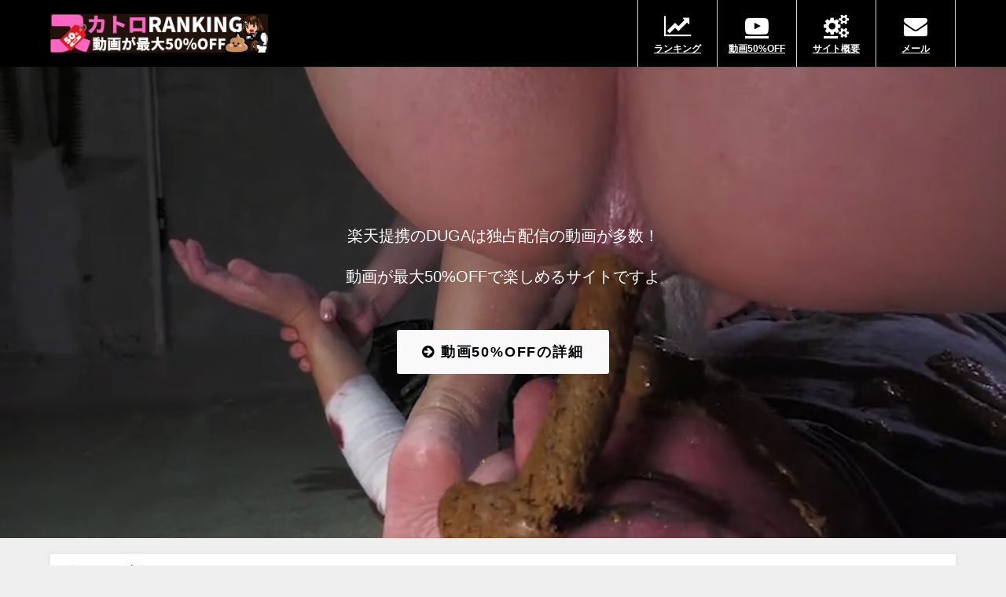

--- FILE ---
content_type: text/html; charset=UTF-8
request_url: https://scarank.com/category/poo/
body_size: 27997
content:
<!DOCTYPE html>
<html lang="ja">
<head>
<meta charset="utf-8">
<meta http-equiv="X-UA-Compatible" content="IE=edge">
<meta name="viewport" content="width=device-width, initial-scale=1" />
<title>うんこや黄金プレイの動画</title>
<meta name="description" content="">
<link rel="canonical" href="https://scarank.com/category/poo/">
<link rel="shortcut icon" href="https://scarank.com/wp-content/uploads/2022/10/icon.png">
<!--[if IE]>
		<link rel="shortcut icon" href="https://scarank.com/wp-content/uploads/2022/10/icon.png">
<![endif]-->
<link rel="apple-touch-icon" href="https://scarank.com/wp-content/uploads/2022/10/icon.png" />
<meta name='robots' content='max-image-preview' />
<link rel='dns-prefetch' href='//cdnjs.cloudflare.com' />
<link rel="alternate" type="application/rss+xml" title="スカトロ動画 人気ランキング &raquo; フィード" href="https://scarank.com/feed/" />
<link rel="alternate" type="application/rss+xml" title="スカトロ動画 人気ランキング &raquo; コメントフィード" href="https://scarank.com/comments/feed/" />
<link rel="alternate" type="application/rss+xml" title="スカトロ動画 人気ランキング &raquo; うんこ カテゴリーのフィード" href="https://scarank.com/category/poo/feed/" />
<style id='wp-img-auto-sizes-contain-inline-css' type='text/css'>
img:is([sizes=auto i],[sizes^="auto," i]){contain-intrinsic-size:3000px 1500px}
/*# sourceURL=wp-img-auto-sizes-contain-inline-css */
</style>
<style id='wp-block-library-inline-css' type='text/css'>
:root{--wp-block-synced-color:#7a00df;--wp-block-synced-color--rgb:122,0,223;--wp-bound-block-color:var(--wp-block-synced-color);--wp-editor-canvas-background:#ddd;--wp-admin-theme-color:#007cba;--wp-admin-theme-color--rgb:0,124,186;--wp-admin-theme-color-darker-10:#006ba1;--wp-admin-theme-color-darker-10--rgb:0,107,160.5;--wp-admin-theme-color-darker-20:#005a87;--wp-admin-theme-color-darker-20--rgb:0,90,135;--wp-admin-border-width-focus:2px}@media (min-resolution:192dpi){:root{--wp-admin-border-width-focus:1.5px}}.wp-element-button{cursor:pointer}:root .has-very-light-gray-background-color{background-color:#eee}:root .has-very-dark-gray-background-color{background-color:#313131}:root .has-very-light-gray-color{color:#eee}:root .has-very-dark-gray-color{color:#313131}:root .has-vivid-green-cyan-to-vivid-cyan-blue-gradient-background{background:linear-gradient(135deg,#00d084,#0693e3)}:root .has-purple-crush-gradient-background{background:linear-gradient(135deg,#34e2e4,#4721fb 50%,#ab1dfe)}:root .has-hazy-dawn-gradient-background{background:linear-gradient(135deg,#faaca8,#dad0ec)}:root .has-subdued-olive-gradient-background{background:linear-gradient(135deg,#fafae1,#67a671)}:root .has-atomic-cream-gradient-background{background:linear-gradient(135deg,#fdd79a,#004a59)}:root .has-nightshade-gradient-background{background:linear-gradient(135deg,#330968,#31cdcf)}:root .has-midnight-gradient-background{background:linear-gradient(135deg,#020381,#2874fc)}:root{--wp--preset--font-size--normal:16px;--wp--preset--font-size--huge:42px}.has-regular-font-size{font-size:1em}.has-larger-font-size{font-size:2.625em}.has-normal-font-size{font-size:var(--wp--preset--font-size--normal)}.has-huge-font-size{font-size:var(--wp--preset--font-size--huge)}.has-text-align-center{text-align:center}.has-text-align-left{text-align:left}.has-text-align-right{text-align:right}.has-fit-text{white-space:nowrap!important}#end-resizable-editor-section{display:none}.aligncenter{clear:both}.items-justified-left{justify-content:flex-start}.items-justified-center{justify-content:center}.items-justified-right{justify-content:flex-end}.items-justified-space-between{justify-content:space-between}.screen-reader-text{border:0;clip-path:inset(50%);height:1px;margin:-1px;overflow:hidden;padding:0;position:absolute;width:1px;word-wrap:normal!important}.screen-reader-text:focus{background-color:#ddd;clip-path:none;color:#444;display:block;font-size:1em;height:auto;left:5px;line-height:normal;padding:15px 23px 14px;text-decoration:none;top:5px;width:auto;z-index:100000}html :where(.has-border-color){border-style:solid}html :where([style*=border-top-color]){border-top-style:solid}html :where([style*=border-right-color]){border-right-style:solid}html :where([style*=border-bottom-color]){border-bottom-style:solid}html :where([style*=border-left-color]){border-left-style:solid}html :where([style*=border-width]){border-style:solid}html :where([style*=border-top-width]){border-top-style:solid}html :where([style*=border-right-width]){border-right-style:solid}html :where([style*=border-bottom-width]){border-bottom-style:solid}html :where([style*=border-left-width]){border-left-style:solid}html :where(img[class*=wp-image-]){height:auto;max-width:100%}:where(figure){margin:0 0 1em}html :where(.is-position-sticky){--wp-admin--admin-bar--position-offset:var(--wp-admin--admin-bar--height,0px)}@media screen and (max-width:600px){html :where(.is-position-sticky){--wp-admin--admin-bar--position-offset:0px}}

/*# sourceURL=wp-block-library-inline-css */
</style><style id='global-styles-inline-css' type='text/css'>
:root{--wp--preset--aspect-ratio--square: 1;--wp--preset--aspect-ratio--4-3: 4/3;--wp--preset--aspect-ratio--3-4: 3/4;--wp--preset--aspect-ratio--3-2: 3/2;--wp--preset--aspect-ratio--2-3: 2/3;--wp--preset--aspect-ratio--16-9: 16/9;--wp--preset--aspect-ratio--9-16: 9/16;--wp--preset--color--black: #000000;--wp--preset--color--cyan-bluish-gray: #abb8c3;--wp--preset--color--white: #ffffff;--wp--preset--color--pale-pink: #f78da7;--wp--preset--color--vivid-red: #cf2e2e;--wp--preset--color--luminous-vivid-orange: #ff6900;--wp--preset--color--luminous-vivid-amber: #fcb900;--wp--preset--color--light-green-cyan: #7bdcb5;--wp--preset--color--vivid-green-cyan: #00d084;--wp--preset--color--pale-cyan-blue: #8ed1fc;--wp--preset--color--vivid-cyan-blue: #0693e3;--wp--preset--color--vivid-purple: #9b51e0;--wp--preset--color--light-blue: #70b8f1;--wp--preset--color--light-red: #ff8178;--wp--preset--color--light-green: #2ac113;--wp--preset--color--light-yellow: #ffe822;--wp--preset--color--light-orange: #ffa30d;--wp--preset--color--blue: #00f;--wp--preset--color--red: #f00;--wp--preset--color--purple: #674970;--wp--preset--color--gray: #ccc;--wp--preset--gradient--vivid-cyan-blue-to-vivid-purple: linear-gradient(135deg,rgb(6,147,227) 0%,rgb(155,81,224) 100%);--wp--preset--gradient--light-green-cyan-to-vivid-green-cyan: linear-gradient(135deg,rgb(122,220,180) 0%,rgb(0,208,130) 100%);--wp--preset--gradient--luminous-vivid-amber-to-luminous-vivid-orange: linear-gradient(135deg,rgb(252,185,0) 0%,rgb(255,105,0) 100%);--wp--preset--gradient--luminous-vivid-orange-to-vivid-red: linear-gradient(135deg,rgb(255,105,0) 0%,rgb(207,46,46) 100%);--wp--preset--gradient--very-light-gray-to-cyan-bluish-gray: linear-gradient(135deg,rgb(238,238,238) 0%,rgb(169,184,195) 100%);--wp--preset--gradient--cool-to-warm-spectrum: linear-gradient(135deg,rgb(74,234,220) 0%,rgb(151,120,209) 20%,rgb(207,42,186) 40%,rgb(238,44,130) 60%,rgb(251,105,98) 80%,rgb(254,248,76) 100%);--wp--preset--gradient--blush-light-purple: linear-gradient(135deg,rgb(255,206,236) 0%,rgb(152,150,240) 100%);--wp--preset--gradient--blush-bordeaux: linear-gradient(135deg,rgb(254,205,165) 0%,rgb(254,45,45) 50%,rgb(107,0,62) 100%);--wp--preset--gradient--luminous-dusk: linear-gradient(135deg,rgb(255,203,112) 0%,rgb(199,81,192) 50%,rgb(65,88,208) 100%);--wp--preset--gradient--pale-ocean: linear-gradient(135deg,rgb(255,245,203) 0%,rgb(182,227,212) 50%,rgb(51,167,181) 100%);--wp--preset--gradient--electric-grass: linear-gradient(135deg,rgb(202,248,128) 0%,rgb(113,206,126) 100%);--wp--preset--gradient--midnight: linear-gradient(135deg,rgb(2,3,129) 0%,rgb(40,116,252) 100%);--wp--preset--font-size--small: .8em;--wp--preset--font-size--medium: 1em;--wp--preset--font-size--large: 1.2em;--wp--preset--font-size--x-large: 42px;--wp--preset--font-size--xlarge: 1.5em;--wp--preset--font-size--xxlarge: 2em;--wp--preset--spacing--20: 0.44rem;--wp--preset--spacing--30: 0.67rem;--wp--preset--spacing--40: 1rem;--wp--preset--spacing--50: 1.5rem;--wp--preset--spacing--60: 2.25rem;--wp--preset--spacing--70: 3.38rem;--wp--preset--spacing--80: 5.06rem;--wp--preset--shadow--natural: 6px 6px 9px rgba(0, 0, 0, 0.2);--wp--preset--shadow--deep: 12px 12px 50px rgba(0, 0, 0, 0.4);--wp--preset--shadow--sharp: 6px 6px 0px rgba(0, 0, 0, 0.2);--wp--preset--shadow--outlined: 6px 6px 0px -3px rgb(255, 255, 255), 6px 6px rgb(0, 0, 0);--wp--preset--shadow--crisp: 6px 6px 0px rgb(0, 0, 0);--wp--custom--spacing--small: max(1.25rem, 5vw);--wp--custom--spacing--medium: clamp(2rem, 8vw, calc(4 * var(--wp--style--block-gap)));--wp--custom--spacing--large: clamp(4rem, 10vw, 8rem);--wp--custom--spacing--outer: var(--wp--custom--spacing--small, 1.25rem);--wp--custom--typography--font-size--huge: clamp(2.25rem, 4vw, 2.75rem);--wp--custom--typography--font-size--gigantic: clamp(2.75rem, 6vw, 3.25rem);--wp--custom--typography--font-size--colossal: clamp(3.25rem, 8vw, 6.25rem);--wp--custom--typography--line-height--tiny: 1.15;--wp--custom--typography--line-height--small: 1.2;--wp--custom--typography--line-height--medium: 1.4;--wp--custom--typography--line-height--normal: 1.6;}:root { --wp--style--global--content-size: 769px;--wp--style--global--wide-size: 1240px; }:where(body) { margin: 0; }.wp-site-blocks > .alignleft { float: left; margin-right: 2em; }.wp-site-blocks > .alignright { float: right; margin-left: 2em; }.wp-site-blocks > .aligncenter { justify-content: center; margin-left: auto; margin-right: auto; }:where(.wp-site-blocks) > * { margin-block-start: 1.5em; margin-block-end: 0; }:where(.wp-site-blocks) > :first-child { margin-block-start: 0; }:where(.wp-site-blocks) > :last-child { margin-block-end: 0; }:root { --wp--style--block-gap: 1.5em; }:root :where(.is-layout-flow) > :first-child{margin-block-start: 0;}:root :where(.is-layout-flow) > :last-child{margin-block-end: 0;}:root :where(.is-layout-flow) > *{margin-block-start: 1.5em;margin-block-end: 0;}:root :where(.is-layout-constrained) > :first-child{margin-block-start: 0;}:root :where(.is-layout-constrained) > :last-child{margin-block-end: 0;}:root :where(.is-layout-constrained) > *{margin-block-start: 1.5em;margin-block-end: 0;}:root :where(.is-layout-flex){gap: 1.5em;}:root :where(.is-layout-grid){gap: 1.5em;}.is-layout-flow > .alignleft{float: left;margin-inline-start: 0;margin-inline-end: 2em;}.is-layout-flow > .alignright{float: right;margin-inline-start: 2em;margin-inline-end: 0;}.is-layout-flow > .aligncenter{margin-left: auto !important;margin-right: auto !important;}.is-layout-constrained > .alignleft{float: left;margin-inline-start: 0;margin-inline-end: 2em;}.is-layout-constrained > .alignright{float: right;margin-inline-start: 2em;margin-inline-end: 0;}.is-layout-constrained > .aligncenter{margin-left: auto !important;margin-right: auto !important;}.is-layout-constrained > :where(:not(.alignleft):not(.alignright):not(.alignfull)){max-width: var(--wp--style--global--content-size);margin-left: auto !important;margin-right: auto !important;}.is-layout-constrained > .alignwide{max-width: var(--wp--style--global--wide-size);}body .is-layout-flex{display: flex;}.is-layout-flex{flex-wrap: wrap;align-items: center;}.is-layout-flex > :is(*, div){margin: 0;}body .is-layout-grid{display: grid;}.is-layout-grid > :is(*, div){margin: 0;}body{padding-top: 0px;padding-right: 0px;padding-bottom: 0px;padding-left: 0px;}:root :where(.wp-element-button, .wp-block-button__link){background-color: #32373c;border-width: 0;color: #fff;font-family: inherit;font-size: inherit;font-style: inherit;font-weight: inherit;letter-spacing: inherit;line-height: inherit;padding-top: calc(0.667em + 2px);padding-right: calc(1.333em + 2px);padding-bottom: calc(0.667em + 2px);padding-left: calc(1.333em + 2px);text-decoration: none;text-transform: inherit;}.has-black-color{color: var(--wp--preset--color--black) !important;}.has-cyan-bluish-gray-color{color: var(--wp--preset--color--cyan-bluish-gray) !important;}.has-white-color{color: var(--wp--preset--color--white) !important;}.has-pale-pink-color{color: var(--wp--preset--color--pale-pink) !important;}.has-vivid-red-color{color: var(--wp--preset--color--vivid-red) !important;}.has-luminous-vivid-orange-color{color: var(--wp--preset--color--luminous-vivid-orange) !important;}.has-luminous-vivid-amber-color{color: var(--wp--preset--color--luminous-vivid-amber) !important;}.has-light-green-cyan-color{color: var(--wp--preset--color--light-green-cyan) !important;}.has-vivid-green-cyan-color{color: var(--wp--preset--color--vivid-green-cyan) !important;}.has-pale-cyan-blue-color{color: var(--wp--preset--color--pale-cyan-blue) !important;}.has-vivid-cyan-blue-color{color: var(--wp--preset--color--vivid-cyan-blue) !important;}.has-vivid-purple-color{color: var(--wp--preset--color--vivid-purple) !important;}.has-light-blue-color{color: var(--wp--preset--color--light-blue) !important;}.has-light-red-color{color: var(--wp--preset--color--light-red) !important;}.has-light-green-color{color: var(--wp--preset--color--light-green) !important;}.has-light-yellow-color{color: var(--wp--preset--color--light-yellow) !important;}.has-light-orange-color{color: var(--wp--preset--color--light-orange) !important;}.has-blue-color{color: var(--wp--preset--color--blue) !important;}.has-red-color{color: var(--wp--preset--color--red) !important;}.has-purple-color{color: var(--wp--preset--color--purple) !important;}.has-gray-color{color: var(--wp--preset--color--gray) !important;}.has-black-background-color{background-color: var(--wp--preset--color--black) !important;}.has-cyan-bluish-gray-background-color{background-color: var(--wp--preset--color--cyan-bluish-gray) !important;}.has-white-background-color{background-color: var(--wp--preset--color--white) !important;}.has-pale-pink-background-color{background-color: var(--wp--preset--color--pale-pink) !important;}.has-vivid-red-background-color{background-color: var(--wp--preset--color--vivid-red) !important;}.has-luminous-vivid-orange-background-color{background-color: var(--wp--preset--color--luminous-vivid-orange) !important;}.has-luminous-vivid-amber-background-color{background-color: var(--wp--preset--color--luminous-vivid-amber) !important;}.has-light-green-cyan-background-color{background-color: var(--wp--preset--color--light-green-cyan) !important;}.has-vivid-green-cyan-background-color{background-color: var(--wp--preset--color--vivid-green-cyan) !important;}.has-pale-cyan-blue-background-color{background-color: var(--wp--preset--color--pale-cyan-blue) !important;}.has-vivid-cyan-blue-background-color{background-color: var(--wp--preset--color--vivid-cyan-blue) !important;}.has-vivid-purple-background-color{background-color: var(--wp--preset--color--vivid-purple) !important;}.has-light-blue-background-color{background-color: var(--wp--preset--color--light-blue) !important;}.has-light-red-background-color{background-color: var(--wp--preset--color--light-red) !important;}.has-light-green-background-color{background-color: var(--wp--preset--color--light-green) !important;}.has-light-yellow-background-color{background-color: var(--wp--preset--color--light-yellow) !important;}.has-light-orange-background-color{background-color: var(--wp--preset--color--light-orange) !important;}.has-blue-background-color{background-color: var(--wp--preset--color--blue) !important;}.has-red-background-color{background-color: var(--wp--preset--color--red) !important;}.has-purple-background-color{background-color: var(--wp--preset--color--purple) !important;}.has-gray-background-color{background-color: var(--wp--preset--color--gray) !important;}.has-black-border-color{border-color: var(--wp--preset--color--black) !important;}.has-cyan-bluish-gray-border-color{border-color: var(--wp--preset--color--cyan-bluish-gray) !important;}.has-white-border-color{border-color: var(--wp--preset--color--white) !important;}.has-pale-pink-border-color{border-color: var(--wp--preset--color--pale-pink) !important;}.has-vivid-red-border-color{border-color: var(--wp--preset--color--vivid-red) !important;}.has-luminous-vivid-orange-border-color{border-color: var(--wp--preset--color--luminous-vivid-orange) !important;}.has-luminous-vivid-amber-border-color{border-color: var(--wp--preset--color--luminous-vivid-amber) !important;}.has-light-green-cyan-border-color{border-color: var(--wp--preset--color--light-green-cyan) !important;}.has-vivid-green-cyan-border-color{border-color: var(--wp--preset--color--vivid-green-cyan) !important;}.has-pale-cyan-blue-border-color{border-color: var(--wp--preset--color--pale-cyan-blue) !important;}.has-vivid-cyan-blue-border-color{border-color: var(--wp--preset--color--vivid-cyan-blue) !important;}.has-vivid-purple-border-color{border-color: var(--wp--preset--color--vivid-purple) !important;}.has-light-blue-border-color{border-color: var(--wp--preset--color--light-blue) !important;}.has-light-red-border-color{border-color: var(--wp--preset--color--light-red) !important;}.has-light-green-border-color{border-color: var(--wp--preset--color--light-green) !important;}.has-light-yellow-border-color{border-color: var(--wp--preset--color--light-yellow) !important;}.has-light-orange-border-color{border-color: var(--wp--preset--color--light-orange) !important;}.has-blue-border-color{border-color: var(--wp--preset--color--blue) !important;}.has-red-border-color{border-color: var(--wp--preset--color--red) !important;}.has-purple-border-color{border-color: var(--wp--preset--color--purple) !important;}.has-gray-border-color{border-color: var(--wp--preset--color--gray) !important;}.has-vivid-cyan-blue-to-vivid-purple-gradient-background{background: var(--wp--preset--gradient--vivid-cyan-blue-to-vivid-purple) !important;}.has-light-green-cyan-to-vivid-green-cyan-gradient-background{background: var(--wp--preset--gradient--light-green-cyan-to-vivid-green-cyan) !important;}.has-luminous-vivid-amber-to-luminous-vivid-orange-gradient-background{background: var(--wp--preset--gradient--luminous-vivid-amber-to-luminous-vivid-orange) !important;}.has-luminous-vivid-orange-to-vivid-red-gradient-background{background: var(--wp--preset--gradient--luminous-vivid-orange-to-vivid-red) !important;}.has-very-light-gray-to-cyan-bluish-gray-gradient-background{background: var(--wp--preset--gradient--very-light-gray-to-cyan-bluish-gray) !important;}.has-cool-to-warm-spectrum-gradient-background{background: var(--wp--preset--gradient--cool-to-warm-spectrum) !important;}.has-blush-light-purple-gradient-background{background: var(--wp--preset--gradient--blush-light-purple) !important;}.has-blush-bordeaux-gradient-background{background: var(--wp--preset--gradient--blush-bordeaux) !important;}.has-luminous-dusk-gradient-background{background: var(--wp--preset--gradient--luminous-dusk) !important;}.has-pale-ocean-gradient-background{background: var(--wp--preset--gradient--pale-ocean) !important;}.has-electric-grass-gradient-background{background: var(--wp--preset--gradient--electric-grass) !important;}.has-midnight-gradient-background{background: var(--wp--preset--gradient--midnight) !important;}.has-small-font-size{font-size: var(--wp--preset--font-size--small) !important;}.has-medium-font-size{font-size: var(--wp--preset--font-size--medium) !important;}.has-large-font-size{font-size: var(--wp--preset--font-size--large) !important;}.has-x-large-font-size{font-size: var(--wp--preset--font-size--x-large) !important;}.has-xlarge-font-size{font-size: var(--wp--preset--font-size--xlarge) !important;}.has-xxlarge-font-size{font-size: var(--wp--preset--font-size--xxlarge) !important;}
/*# sourceURL=global-styles-inline-css */
</style>

<link rel='stylesheet'  href='https://scarank.com/wp-content/plugins/contact-form-7/includes/css/styles.css?ver=5.9.4&#038;theme=6.0.70'  media='all'>
<link rel='stylesheet'  href='https://scarank.com/wp-content/themes/diver/css/style.min.css?ver=6.9&#038;theme=6.0.70'  media='all'>
<link rel='stylesheet'  href='https://scarank.com/wp-content/themes/diver_child/style.css?theme=6.0.70'  media='all'>
<link rel='stylesheet'  href='https://cdnjs.cloudflare.com/ajax/libs/jquery.mb.YTPlayer/3.2.9/css/jquery.mb.YTPlayer.min.css'  media='all'>
<script type="text/javascript"src="https://scarank.com/wp-includes/js/jquery/jquery.min.js?ver=3.7.1&amp;theme=6.0.70" id="jquery-core-js"></script>
<script type="text/javascript"src="https://scarank.com/wp-includes/js/jquery/jquery-migrate.min.js?ver=3.4.1&amp;theme=6.0.70" id="jquery-migrate-js"></script>
<link rel="https://api.w.org/" href="https://scarank.com/wp-json/" /><link rel="alternate" title="JSON" type="application/json" href="https://scarank.com/wp-json/wp/v2/categories/13" /><link rel="EditURI" type="application/rsd+xml" title="RSD" href="https://scarank.com/xmlrpc.php?rsd" />
<meta name="generator" content="WordPress 6.9" />
<!-- Analytics by WP Statistics v14.6.4 - https://wp-statistics.com/ -->
      <!-- Global site tag (gtag.js) - Google Analytics -->
      <script async src="https://www.googletagmanager.com/gtag/js?id=G-JJFD55DJBE"></script>
      <script>
        window.dataLayer = window.dataLayer || [];
        function gtag(){dataLayer.push(arguments);}
        gtag('js', new Date());

        gtag('config', "G-JJFD55DJBE");
      </script>
          <meta name="google-site-verification" content="2DqmBorAs5SKXq_toptCWBy-dG41mW0R6InwYHBfQoU" />
    <script type="application/ld+json" class="json-ld">[]</script>
<link rel="next" href="https://scarank.com/category/poo/page/2/" />
<style>body{background-image:url('');}</style> <style> #onlynav ul ul,#nav_fixed #nav ul ul,.header-logo #nav ul ul {visibility:hidden;opacity:0;transition:.2s ease-in-out;transform:translateY(10px);}#onlynav ul ul ul,#nav_fixed #nav ul ul ul,.header-logo #nav ul ul ul {transform:translateX(-20px) translateY(0);}#onlynav ul li:hover > ul,#nav_fixed #nav ul li:hover > ul,.header-logo #nav ul li:hover > ul{visibility:visible;opacity:1;transform:translateY(0);}#onlynav ul ul li:hover > ul,#nav_fixed #nav ul ul li:hover > ul,.header-logo #nav ul ul li:hover > ul{transform:translateX(0) translateY(0);}</style><style>body{background-color:#efefef;color:#333333;}:where(a){color:#333355;}:where(a):hover{color:#6495ED}:where(.content){color:#000;}:where(.content) a{color:#6f97bc;}:where(.content) a:hover{color:#6495ED;}.header-wrap,#header ul.sub-menu, #header ul.children,#scrollnav,.description_sp{background:#000000;color:#333333}.header-wrap a,#scrollnav a,div.logo_title{color:#333355;}.header-wrap a:hover,div.logo_title:hover{color:#6495ED}.drawer-nav-btn span{background-color:#333355;}.drawer-nav-btn:before,.drawer-nav-btn:after {border-color:#333355;}#scrollnav ul li a{background:rgba(255,255,255,.8);color:#505050}.header_small_menu{background:#333355;color:#fff}.header_small_menu a{color:#fff}.header_small_menu a:hover{color:#6495ED}#nav_fixed.fixed, #nav_fixed #nav ul ul{background:#ffffff;color:#333333}#nav_fixed.fixed a,#nav_fixed .logo_title{color:#333355}#nav_fixed.fixed a:hover{color:#6495ED}#nav_fixed .drawer-nav-btn:before,#nav_fixed .drawer-nav-btn:after{border-color:#333355;}#nav_fixed .drawer-nav-btn span{background-color:#333355;}#onlynav{background:#fff;color:#333}#onlynav ul li a{color:#333}#onlynav ul ul.sub-menu{background:#fff}#onlynav div > ul > li > a:before{border-color:#333}#onlynav ul > li:hover > a:hover,#onlynav ul>li:hover>a,#onlynav ul>li:hover li:hover>a,#onlynav ul li:hover ul li ul li:hover > a{background:#5d8ac1;color:#fff}#onlynav ul li ul li ul:before{border-left-color:#fff}#onlynav ul li:last-child ul li ul:before{border-right-color:#fff}#bigfooter{background:#000000;color:#ffffff}#bigfooter a{color:#ffffff}#bigfooter a:hover{color:#999999}#footer{background:#000000;color:#999}#footer a{color:#999999}#footer a:hover{color:#6495ED}#sidebar .widget{background:#fff;color:#333;}#sidebar .widget a{color:#333355;}#sidebar .widget a:hover{color:#6495ED;}.post-box-contents,#main-wrap #pickup_posts_container img,.hentry, #single-main .post-sub,.navigation,.single_thumbnail,.in_loop,#breadcrumb,.pickup-cat-list,.maintop-widget, .mainbottom-widget,#share_plz,.sticky-post-box,.catpage_content_wrap,.cat-post-main{background:#fff;}.post-box{border-color:#eee;}.drawer_content_title,.searchbox_content_title{background:#eee;color:#333;}.drawer-nav,#header_search{background:#fff}.drawer-nav,.drawer-nav a,#header_search,#header_search a{color:#000}#footer_sticky_menu{background:rgba(255,255,255,.8)}.footermenu_col{background:rgba(255,255,255,.8);color:#333;}a.page-numbers{background:#afafaf;color:#fff;}.pagination .current{background:#607d8b;color:#fff;}</style><style>@media screen and (min-width:1201px){#main-wrap,.header-wrap .header-logo,.header_small_content,.bigfooter_wrap,.footer_content,.container_top_widget,.container_bottom_widget{width:90%;}}@media screen and (max-width:1200px){ #main-wrap,.header-wrap .header-logo, .header_small_content, .bigfooter_wrap,.footer_content, .container_top_widget, .container_bottom_widget{width:96%;}}@media screen and (max-width:768px){#main-wrap,.header-wrap .header-logo,.header_small_content,.bigfooter_wrap,.footer_content,.container_top_widget,.container_bottom_widget{width:100%;}}@media screen and (min-width:960px){#sidebar {width:310px;}}</style><style type="text/css" id="diver-custom-heading-css">.content h2:where(:not([class])),:where(.is-editor-blocks) :where(.content) h2:not(.sc_heading){color:#fff;background-color:#333333;text-align:left;}.content h2:where(:not([class])):after,:where(.is-editor-blocks) :where(.content) h2:not(.sc_heading):after{content:"";position:absolute;top:100%;left:1.5em;right:auto;bottom:auto;border:.5em solid transparent;border-top-color:#333333;}.content h3:where(:not([class])),:where(.is-editor-blocks) :where(.content) h3:not(.sc_heading){color:#000;background-color:#000;text-align:left;border-top:2px solid #000;border-bottom:2px solid #000;background:transparent;padding-left:0px;padding-right:0px;}.content h4:where(:not([class])),:where(.is-editor-blocks) :where(.content) h4:not(.sc_heading){color:#000;background-color:#333333;text-align:left;border-bottom:2px solid #333333;background:transparent;padding-left:0px;padding-right:0px;}.content h5:where(:not([class])),:where(.is-editor-blocks) :where(.content) h5:not(.sc_heading){color:#000;}</style><style type="text/css">.broken_link, a.broken_link {
	text-decoration: line-through;
}</style><link rel="icon" href="https://scarank.com/wp-content/uploads/2022/10/cropped-icon-32x32.png" sizes="32x32" />
<link rel="icon" href="https://scarank.com/wp-content/uploads/2022/10/cropped-icon-192x192.png" sizes="192x192" />
<link rel="apple-touch-icon" href="https://scarank.com/wp-content/uploads/2022/10/cropped-icon-180x180.png" />
<meta name="msapplication-TileImage" content="https://scarank.com/wp-content/uploads/2022/10/cropped-icon-270x270.png" />
		<style type="text/css" id="wp-custom-css">
			/*　カードリンクの日付消去　*/
.sc_getpost .date{
	display:none;
}

/*----------------------------------------*/
/* カスタム
/*----------------------------------------*/

/* スタイルを初期化 */
.blogroll-channel {
    margin: 0;
    padding: 0;
}

.blogroll-channel .blogroll-list-wrap {
    margin: 0;
}

.blogroll-channel .blogroll-list {
    margin: 0;
}

.blogroll-list-wrap li {
    margin: 0;
    padding: 0;
    border: none;
    background: none;
}

/* 下部のテキスト広告を装飾 */
.blogroll-ad-default {
    padding-right: 10px;
    font-size: 12px;
    text-align: right;
    border-top: 1px solid #D5D5D5;
}

/* 日時非表示 */
.blogroll-link-time {
    display: none;
}

/* ヘッドライン見出し */
.feed-headline {
    margin-bottom: 20px;
    border: 1px solid #D5D5D5;
    border-radius: 4px;
}

.article .feed-headline h2,
.feed-block h3 {
    margin: 0 !important;
    padding: 10px;
    font-size: 18px;
    border-left: none;
    border-bottom: 1px solid #D5D5D5;
    background: #E9E9E9;
    background: -moz-linear-gradient(top,#FAFAFA 0%,#E9E9E9 100%);
    background: -webkit-gradient(linear,left top,left bottom,color-stop(0%,#FAFAFA),color-stop(100%,#E9E9E9));
    background: -webkit-linear-gradient(top,#FAFAFA 0%,#E9E9E9 100%);
    background: -o-linear-gradient(top,#FAFAFA 0%,#E9E9E9 100%);
    background: -ms-linear-gradient(top,#FAFAFA 0%,#E9E9E9 100%);
    background: linear-gradient(top,#FAFAFA 0%,#E9E9E9 100%);
    filter: progid:DXImageTransform.Microsoft.gradient(startColorstr='#FAFAFA',endColorstr='#E9E9E9');
    -ms-filter: "progid:DXImageTransform.Microsoft.gradient(startColorstr='#FAFAFA',endColorstr='#E9E9E9')";
    -webkit-border-top-left-radius: 4px;
    -webkit-border-top-right-radius: 4px;
    -moz-border-radius-topleft: 4px;
    -moz-border-radius-topright: 4px;
    border-top-left-radius: 4px;
    border-top-right-radius: 4px;
}

/* リスト */
.blogroll-channel .blogroll-list {
    font-size: 16px;
}

.blogroll-list-wrap li {
    border-bottom: 1px solid #D5D5D5;
    background: #FFF;
}

.blogroll-list-wrap li:last-child {
    border-bottom: none;
}

.blogroll-list-wrap li:nth-child(odd) {
    background: #F6F6F6;
}

/* リスト内のa要素を装飾 */
.blogroll-list-wrap li a {
    position: relative;
    margin: 0;
    padding: 10px 10px 10px 30px;
    display: block;
    overflow: hidden;
    text-decoration: none;
    text-overflow: ellipsis;
    white-space: nowrap;
    background: url(images/icon_rss.png) no-repeat 10px 10px;
    background-size: 16px 16px;
}

.blogroll-list-wrap li a:hover {
    text-decoration: underline;
}

/* スマホで横長の表をスクロールさせる */
@media (max-width: 865px) {
    .table-scroll {
        overflow-x: scroll;
    }
}		</style>
		
<script src="https://www.youtube.com/iframe_api"></script>

<link rel='stylesheet'  href='https://maxcdn.bootstrapcdn.com/font-awesome/4.7.0/css/font-awesome.min.css'  media='all'>
<link rel='stylesheet'  href='https://cdnjs.cloudflare.com/ajax/libs/lity/2.3.1/lity.min.css'  media='all'>
</head>
<body itemscope="itemscope" itemtype="http://schema.org/WebPage" class="archive category category-poo category-13 wp-embed-responsive wp-theme-diver wp-child-theme-diver_child  l-sidebar-right">

<div id="container">
<!-- header -->
	<!-- lpページでは表示しない -->
	<div id="header" class="clearfix">
					<header class="header-wrap" role="banner" itemscope="itemscope" itemtype="http://schema.org/WPHeader">
		
			<div class="header-logo clearfix">
				

				<!-- /Navigation -->

								<div id="logo">
										<a href="https://scarank.com/">
						
															<img src="https://scarank.com/wp-content/uploads/2022/10/logo.png" alt="スカトロ動画 人気ランキング" width="1300" height="230">
							
											</a>
				</div>
				<div class="nav_in_btn">
	<ul>
			<li class="nav_in_btn_list_1"><a href="https://scarank.com/"  ><i class="fa fa-line-chart"></i><span>ランキング</span></a></li>
			<li class="nav_in_btn_list_2"><a href="https://scarank.com/duga/"  rel="nofollow"><i class="fa fa-youtube-play"></i><span>動画50%OFF</span></a></li>
			<li class="nav_in_btn_list_3"><a href="https://scarank.com/site/"  rel="nofollow"><i class="fa fa-gears"></i><span>サイト概要</span></a></li>
			<li class="nav_in_btn_list_4"><a href="https://scarank.com/mail/"  rel="nofollow"><i class="fa fa-envelope"></i><span>メール</span></a></li>
		</ul>
</div>

			</div>
		</header>
		<nav id="scrollnav" role="navigation" itemscope="itemscope" itemtype="http://scheme.org/SiteNavigationElement">
					</nav>
									<nav id="onlynav" class="onlynav" role="navigation" itemscope="itemscope" itemtype="http://scheme.org/SiteNavigationElement">
							</nav>
				<div class="diver_firstview_mov custom fadeIn animated" style="height:600px;background-image:url()"><div class="firstview_video_wrap"><video playsinline muted autoplay loop class="diver_firstview-video" style="background-color: rgb(0, 0, 0); object-position: center center; object-fit: cover; width: 100%; height: auto;"><source src="https://scarank.com/wp-content/uploads/2022/10/top.mp4"></video><div class="diver_firstview_mov_cover none"></div></div><div class="firstview_content"><div class="firstview_header_inner_content clearfix"><div style="color:#fff"><p>楽天提携のDUGAは独占配信の動画が多数！</p>
<p>動画が最大50%OFFで楽しめるサイトですよ<br />
&nbsp;</p>
<div class="button medium btn white"><a class="medium" href="https://scarank.com/duga/" rel="nofollow"><i class="fa fa-arrow-circle-right" aria-hidden="true"></i> 動画50%OFFの詳細</a></div>
</div></div></div></div>	</div>
	<div class="d_sp">
		</div>
	
	<div id="main-wrap">
	<div id="breadcrumb"><ul itemscope itemtype="http://schema.org/BreadcrumbList"><li itemprop="itemListElement" itemscope itemtype="http://schema.org/ListItem"><a href="https://scarank.com/" itemprop="item"><span itemprop="name"><i class="fa fa-home" aria-hidden="true"></i> ホーム</span></a><meta itemprop="position" content="1" /></li><li itemprop="itemListElement" itemscope itemtype="http://schema.org/ListItem"><a href="https://scarank.com/category/poo/" itemprop="item"><span itemprop="name">うんこ</span></a><meta itemprop="position" content="2" /></li></ul></div>	

    <div class="catpage_content_wrap" style="color:#fff;">
    <div class="cover lazyload" data-bg="https://scarank.com/wp-content/uploads/2022/11/categorypage1.jpg" style="background-color: #5f69a9;"></div>
        <div class="innner clearfix">
            <div class="catpage_inner_content">
                <h1 class="catpage_title">うんこや黄金プレイの動画</h1>
                                                      <div class="catpage_description">うんこや黄金プレイのスカトロ動画ですよ♪</div>
                            </div>
                            <div class="catpage_tag">
                    <a href="https://scarank.com/tag/%e5%a4%a7%e5%a1%9a%e3%83%aa%e3%82%af/" class="tag-cloud-link tag-link-53 tag-link-position-1" style="font-size: 10pt;">大塚リク</a>
<a href="https://scarank.com/tag/%e6%a1%9c%e5%a4%9c%e3%81%be%e3%82%88%e3%81%84/" class="tag-cloud-link tag-link-133 tag-link-position-2" style="font-size: 10pt;">桜夜まよい</a>
<a href="https://scarank.com/tag/%e9%9d%92%e5%b1%b1%e7%9c%9f%e5%b8%8c/" class="tag-cloud-link tag-link-169 tag-link-position-3" style="font-size: 10pt;">青山真希</a>
<a href="https://scarank.com/tag/mina/" class="tag-cloud-link tag-link-79 tag-link-position-4" style="font-size: 10pt;">Mina</a>
<a href="https://scarank.com/tag/%e7%be%8e%e3%82%89%e3%81%8b%e3%81%ae%e3%82%93/" class="tag-cloud-link tag-link-199 tag-link-position-5" style="font-size: 10pt;">美らかのん</a>
<a href="https://scarank.com/tag/%e7%b3%9e%e6%8e%a5%e5%90%bb/" class="tag-cloud-link tag-link-204 tag-link-position-6" style="font-size: 10pt;">糞接吻</a>
<a href="https://scarank.com/tag/%e3%81%aa%e3%81%aa%e3%81%bf/" class="tag-cloud-link tag-link-132 tag-link-position-7" style="font-size: 10pt;">ななみ</a>
<a href="https://scarank.com/tag/%e6%9d%a5%e6%b5%b7%e3%82%8b%e3%81%aa/" class="tag-cloud-link tag-link-56 tag-link-position-8" style="font-size: 10pt;">来海るな</a>
<a href="https://scarank.com/tag/%e3%82%89%e3%82%93/" class="tag-cloud-link tag-link-150 tag-link-position-9" style="font-size: 10pt;">らん</a>
<a href="https://scarank.com/tag/%e5%ae%ae%e5%b4%8e%e7%94%b1%e9%ba%bb/" class="tag-cloud-link tag-link-164 tag-link-position-10" style="font-size: 10pt;">宮崎由麻</a>
<a href="https://scarank.com/tag/%e3%81%bb%e3%81%ae%e3%81%8b/" class="tag-cloud-link tag-link-74 tag-link-position-11" style="font-size: 10pt;">ほのか</a>
<a href="https://scarank.com/tag/%e4%bc%8a%e8%97%a4%e3%81%8b%e3%81%99%e3%81%bf/" class="tag-cloud-link tag-link-114 tag-link-position-12" style="font-size: 10pt;">伊藤かすみ</a>
<a href="https://scarank.com/tag/%e3%81%bf%e3%81%95%e3%81%8d/" class="tag-cloud-link tag-link-130 tag-link-position-13" style="font-size: 10pt;">みさき</a>
<a href="https://scarank.com/tag/%e9%ab%98%e6%b2%a2%e6%b2%99%e8%80%b6/" class="tag-cloud-link tag-link-48 tag-link-position-14" style="font-size: 10pt;">高沢沙耶</a>
<a href="https://scarank.com/tag/%e5%90%89%e6%9d%91%e6%9d%8f%e8%8f%9c/" class="tag-cloud-link tag-link-163 tag-link-position-15" style="font-size: 10pt;">吉村杏菜</a>                </div>
                    </div>
    </div>

	<div class="l-main-container">
		<!-- main -->
		<main id="main" style="margin-right:-330px;padding-right:330px;" role="main">
							<div class="cat-post-main">
					<div class="content">
						<div class="voice left">
<div class="icon">
<p><img decoding="async" src="https://scarank.com/wp-content/uploads/2022/10/pr1.png" /></p>
<div class="name">スカ美</div>
</div>
<div class="text sc-inner-content sc_balloon left white">
<p>脱糞・食糞・塗糞など、とにかくウンコや黄金プレイがあるスカトロ動画ですよ。</p>
<p>見事なぶっとい1本糞をひねり出す姿が最高ですよね♪</p>
</div>
<div></div>
</div>
<p>&nbsp;</p>
<p><span class="badge normal red">うんこカテゴリーのピックアップ！</span></p>
<ul class="sc_article wow animate__fadeInUp animate__animated  grid " style="height:auto;"><a class="clearfix" href="https://scarank.com/spksca/" ><li><figure class="post_list_thumb post-box-thumbnail__wrap"><img decoding="async" src="[data-uri]" width="300" height="202" alt="スパンキング 尻マゾ スカトロ動画" loading="lazy" data-src="https://scarank.com/wp-content/uploads/2022/11/spshirimaso-300x202.jpg" class="lazyload"></figure><div class="meta"><div class="sc_article_title">スパンキング 尻マゾ スカトロ動画</div></div></li></a><a class="clearfix" href="https://scarank.com/pantypooping/" ><li><figure class="post_list_thumb post-box-thumbnail__wrap"><img decoding="async" src="[data-uri]" width="300" height="203" alt="パンティープーピング 衣織のスカトロ動画" loading="lazy" data-src="https://scarank.com/wp-content/uploads/2022/12/sbiori-300x203.jpg" class="lazyload"></figure><div class="meta"><div class="sc_article_title">パンティープーピング 衣織のスカトロ動画</div></div></li></a><a class="clearfix" href="https://scarank.com/stdappun/" ><li><figure class="post_list_thumb post-box-thumbnail__wrap"><img decoding="async" src="[data-uri]" width="300" height="201" alt="色々なシチュエーションで脱糞してしまう女子たち" loading="lazy" data-src="https://scarank.com/wp-content/uploads/2023/02/sto3dp-300x201.jpg" class="lazyload"></figure><div class="meta"><div class="sc_article_title">色々なシチュエーションで脱糞してしまう女子たち</div></div></li></a><a class="clearfix" href="https://scarank.com/kanchogaman/" ><li><figure class="post_list_thumb post-box-thumbnail__wrap"><img decoding="async" src="[data-uri]" width="300" height="202" alt="浣腸便意我慢エステ！羞恥悶絶デトックス" loading="lazy" data-src="https://scarank.com/wp-content/uploads/2022/11/oshiyowa-300x202.jpg" class="lazyload"></figure><div class="meta"><div class="sc_article_title">浣腸便意我慢エステ！羞恥悶絶デトックス</div></div></li></a><a class="clearfix" href="https://scarank.com/kugakanon/" ><li><figure class="post_list_thumb post-box-thumbnail__wrap"><img decoding="async" src="[data-uri]" width="300" height="204" alt="恥辱の肛虐浣腸 久我かのん「サド女医とレズ看護師の医療系スカトロ動画」" loading="lazy" data-src="https://scarank.com/wp-content/uploads/2023/02/kugakanon-300x204.jpg" class="lazyload"></figure><div class="meta"><div class="sc_article_title">恥辱の肛虐浣腸 久我かのん「サド女医とレズ看護師の医療系スカトロ動画」</div></div></li></a><a class="clearfix" href="https://scarank.com/maedamako/" ><li><figure class="post_list_thumb post-box-thumbnail__wrap"><img decoding="async" src="[data-uri]" width="300" height="201" alt="SMスカトロ動画 前多まこの理想のプレイが実現！" loading="lazy" data-src="https://scarank.com/wp-content/uploads/2022/10/maedamako-300x201.jpg" class="lazyload"></figure><div class="meta"><div class="sc_article_title">SMスカトロ動画 前多まこの理想のプレイが実現！</div></div></li></a></ul>
<h2>楽天提携のDUGAは動画が最大50%OFF♪</h2>
<p>楽天提携で安心安全なアダルト動画サイト「DUGA」は<span style="color: #ff0000; background-color: #ffff00;"><strong>【最大50%キャッシュバック】</strong></span>が凄いんです！</p>
<p>FANZAにはない独占配信の動画も多数ありますよ ^^ /</p>
<p><a href="https://scarank.com/duga/" rel="nofollow"><img fetchpriority="high" decoding="async" data-src="https://scarank.com/wp-content/uploads/2023/01/dugapagetop.png" alt="DUGAの詳細" width="1000" height="300" class="alignnone size-full wp-image-2445 lazyload" data-srcset="https://scarank.com/wp-content/uploads/2023/01/dugapagetop.png 1000w, https://scarank.com/wp-content/uploads/2023/01/dugapagetop-300x90.png 300w, https://scarank.com/wp-content/uploads/2023/01/dugapagetop-768x230.png 768w" data-sizes="(max-width: 1000px) 100vw, 1000px" /></a></p>

					</div>
				</div>
						<div class="wrap-post-title">うんこの記事一覧</div>

			<section class="wrap-grid-post-box">
	
					<article class="grid_post-box" role="article">
			<div class="post-box-contents clearfix" data-href="https://scarank.com/morashionany/">
				<figure class="grid_post_thumbnail post-box-thumbnail">
										<div class="post_thumbnail_wrap post-box-thumbnail__wrap">
					<img src="[data-uri]" width="300" height="202" alt="糞尿お漏らしオナニー！ イク瞬間に出ちゃった女子たち8名" loading="lazy" data-src="https://scarank.com/wp-content/uploads/2023/03/acmeonany-300x202.jpg" class="lazyload">					</div>
					
				</figure>

				<section class="post-meta-all">
											<div class="post-cat" style="background:"><a href="https://scarank.com/category/poo/" rel="category tag">うんこ</a></div>
																<div class="post-title">
						<a href="https://scarank.com/morashionany/" title="糞尿お漏らしオナニー！ イク瞬間に出ちゃった女子たち8名" rel="bookmark">糞尿お漏らしオナニー！ イク瞬間に出ちゃった女子たち8名</a>
					</div>
					<div class="post-substr">
											性欲のままにオナニーをして自慰の途中で！イク瞬間と同時に！失禁や脱糞をしてしまうド変態な8名を収録した脱糞オナニーですよ。 収録はマンズリが大好きで尿道も肛門も緩い8名ですよ。 普通にオナニーをして、電マで刺激して、アナルに指を入れて、アナルにディルドを突っ込んで！全員が自分が好きなオナニーでイキ解放感を味わうんです！...										</div>
				</section>
											</div>
		</article>
		
					<article class="grid_post-box" role="article">
			<div class="post-box-contents clearfix" data-href="https://scarank.com/kusoseppun/">
				<figure class="grid_post_thumbnail post-box-thumbnail">
										<div class="post_thumbnail_wrap post-box-thumbnail__wrap">
					<img src="[data-uri]" width="300" height="201" alt="糞接吻 前多まこ＆及川貴和子「大人気レズスカシリーズ」可愛い女子と妖艶熟女のコラボ！" loading="lazy" data-src="https://scarank.com/wp-content/uploads/2023/03/makokiwako-300x201.jpg" class="lazyload">					</div>
					
				</figure>

				<section class="post-meta-all">
											<div class="post-cat" style="background:"><a href="https://scarank.com/category/cute/" rel="category tag">かわいい</a></div>
											<div class="post-tag"><a href="https://scarank.com/tag/%e5%89%8d%e5%a4%9a%e3%81%be%e3%81%93/" rel="tag">前多まこ</a><a href="https://scarank.com/tag/%e7%b3%9e%e6%8e%a5%e5%90%bb/" rel="tag">糞接吻</a></div>					<div class="post-title">
						<a href="https://scarank.com/kusoseppun/" title="糞接吻 前多まこ＆及川貴和子「大人気レズスカシリーズ」可愛い女子と妖艶熟女のコラボ！" rel="bookmark">糞接吻 前多まこ＆及川貴和子「大人気レズスカシリーズ」可愛い女子と妖艶熟女のコラボ！</a>
					</div>
					<div class="post-substr">
											タイトル通りにクソまみれでの接吻を行う「糞接吻」シリーズに「前多まこ」が登場です！ 前多まこ：スカトロ界のカリスマで可愛いぽっちゃり巨尻及川貴和子：スカトロ界の妖艶熟女でリードも上手いぽっちゃり淫乱 全身リップ・クンニ・アナル舐め・アナル舐めの途中での脱糞・糞まみれでのチュー・ダブル糞フェラと絡み合うレズスカの女体です...										</div>
				</section>
											</div>
		</article>
		
					<article class="grid_post-box" role="article">
			<div class="post-box-contents clearfix" data-href="https://scarank.com/aizawareika/">
				<figure class="grid_post_thumbnail post-box-thumbnail">
										<div class="post_thumbnail_wrap post-box-thumbnail__wrap">
					<img src="[data-uri]" width="300" height="201" alt="美人素人OLの全身の臭いと排泄 愛沢玲香「スカトロ動画」" loading="lazy" data-src="https://scarank.com/wp-content/uploads/2023/03/aizawareika-300x201.jpg" class="lazyload">					</div>
					
				</figure>

				<section class="post-meta-all">
											<div class="post-cat" style="background:"><a href="https://scarank.com/category/beauty/" rel="category tag">美人</a></div>
											<div class="post-tag"><a href="https://scarank.com/tag/%e6%84%9b%e6%b2%a2%e7%8e%b2%e9%a6%99/" rel="tag">愛沢玲香</a></div>					<div class="post-title">
						<a href="https://scarank.com/aizawareika/" title="美人素人OLの全身の臭いと排泄 愛沢玲香「スカトロ動画」" rel="bookmark">美人素人OLの全身の臭いと排泄 愛沢玲香「スカトロ動画」</a>
					</div>
					<div class="post-substr">
											仕事帰りの美人OLさんの洗ってない体の臭いとうんことおしっこの排泄を楽しむスカトロ動画ですよ！ 出演は今作で2作目の素人さん「愛沢玲香」です。 愛沢玲香と言えば初出演した「美人歯科衛生士がスカトロ治療！脱糞デンタルクリニック 愛沢玲香」がヒットした美人さんなんです。 ハードスカではありませんが、その美貌でスカトロ界では...										</div>
				</section>
											</div>
		</article>
		
					<article class="grid_post-box" role="article">
			<div class="post-box-contents clearfix" data-href="https://scarank.com/makoruna/">
				<figure class="grid_post_thumbnail post-box-thumbnail">
										<div class="post_thumbnail_wrap post-box-thumbnail__wrap">
					<img src="[data-uri]" width="300" height="201" alt="変態スカトロ女子旅 うんこ姫「前多まこ＆来海るな」大人気動画！" loading="lazy" data-src="https://scarank.com/wp-content/uploads/2023/02/makorunatabi-300x201.jpg" class="lazyload">					</div>
					
				</figure>

				<section class="post-meta-all">
											<div class="post-cat" style="background:"><a href="https://scarank.com/category/cute/" rel="category tag">かわいい</a></div>
											<div class="post-tag"><a href="https://scarank.com/tag/%e5%89%8d%e5%a4%9a%e3%81%be%e3%81%93/" rel="tag">前多まこ</a><a href="https://scarank.com/tag/%e6%9d%a5%e6%b5%b7%e3%82%8b%e3%81%aa/" rel="tag">来海るな</a></div>					<div class="post-title">
						<a href="https://scarank.com/makoruna/" title="変態スカトロ女子旅 うんこ姫「前多まこ＆来海るな」大人気動画！" rel="bookmark">変態スカトロ女子旅 うんこ姫「前多まこ＆来海るな」大人気動画！</a>
					</div>
					<div class="post-substr">
											スカトロ動画の大人気シリーズ「変態スカトロ女子旅」の今作は、ガチのスカトロジストの2名が登場します！ スカトロ界のカリスマ「前多まこ」とガチで本格派の「来海るな」ですよ。 前多まこ：言わずと知れたスカトロ界の有名女優です 来海るな：自分のスカトロ性癖を認めて受け入れるまで時間がかかったというガチ勢 両者とも本格派で、お...										</div>
				</section>
											</div>
		</article>
		
					<article class="grid_post-box" role="article">
			<div class="post-box-contents clearfix" data-href="https://scarank.com/kanonuran/">
				<figure class="grid_post_thumbnail post-box-thumbnail">
										<div class="post_thumbnail_wrap post-box-thumbnail__wrap">
					<img src="[data-uri]" width="300" height="201" alt="変態スカトロ女子旅「美らかのん（久我かのん）＆天音うらん」うんこが紡ぐ友情" loading="lazy" data-src="https://scarank.com/wp-content/uploads/2023/02/unkoyujo-300x201.jpg" class="lazyload">					</div>
					
				</figure>

				<section class="post-meta-all">
											<div class="post-cat" style="background:"><a href="https://scarank.com/category/cute/" rel="category tag">かわいい</a></div>
											<div class="post-tag"><a href="https://scarank.com/tag/%e5%a4%a9%e9%9f%b3%e3%81%86%e3%82%89%e3%82%93/" rel="tag">天音うらん</a><a href="https://scarank.com/tag/%e7%be%8e%e3%82%89%e3%81%8b%e3%81%ae%e3%82%93/" rel="tag">美らかのん</a><a href="https://scarank.com/tag/%e4%b9%85%e6%88%91%e3%81%8b%e3%81%ae%e3%82%93/" rel="tag">久我かのん</a></div>					<div class="post-title">
						<a href="https://scarank.com/kanonuran/" title="変態スカトロ女子旅「美らかのん（久我かのん）＆天音うらん」うんこが紡ぐ友情" rel="bookmark">変態スカトロ女子旅「美らかのん（久我かのん）＆天音うらん」うんこが紡ぐ友情</a>
					</div>
					<div class="post-substr">
											スカトロ動画シリーズの中でも人気がある「変態スカトロ女子旅」に「美らかのん（別名：久我かのん）」が初登場です！！ 2人の変態スカトロ旅行に密着です！ 美らかのん：超かわいいぽっちゃり巨乳 天音うらん：スカトロ界では有名なガチなスカトロジスト 変態移動旅・野外露出・うんこ歯磨き・ホテルのトイレでの脱糞シーン・塗糞ウンコ遊...										</div>
				</section>
											</div>
		</article>
		
					<article class="grid_post-box" role="article">
			<div class="post-box-contents clearfix" data-href="https://scarank.com/ungerojn/">
				<figure class="grid_post_thumbnail post-box-thumbnail">
										<div class="post_thumbnail_wrap post-box-thumbnail__wrap">
					<img src="[data-uri]" width="300" height="201" alt="変態スカトロ女子旅「衣織＆天音うらん」泥酔うんゲロ やりたい放題の2人…" loading="lazy" data-src="https://scarank.com/wp-content/uploads/2023/02/ungerojn-300x201.jpg" class="lazyload">					</div>
					
				</figure>

				<section class="post-meta-all">
											<div class="post-cat" style="background:"><a href="https://scarank.com/category/cute/" rel="category tag">かわいい</a></div>
											<div class="post-tag"><a href="https://scarank.com/tag/%e8%a1%a3%e7%b9%94/" rel="tag">衣織</a><a href="https://scarank.com/tag/%e5%a4%a9%e9%9f%b3%e3%81%86%e3%82%89%e3%82%93/" rel="tag">天音うらん</a></div>					<div class="post-title">
						<a href="https://scarank.com/ungerojn/" title="変態スカトロ女子旅「衣織＆天音うらん」泥酔うんゲロ やりたい放題の2人…" rel="bookmark">変態スカトロ女子旅「衣織＆天音うらん」泥酔うんゲロ やりたい放題の2人…</a>
					</div>
					<div class="post-substr">
											可愛い女子「衣織」とぽっちゃり巨尻「天音うらん」の2人のヤリたい放題のスカトロ女子旅ですよ。 便意を催した「天音うらん」は早速野グソを垂れるんです！ 臭過ぎるウンコは秒速でハエがたかってくるんです… 飲み会・ゲロ吐き・うんこまみれなどのプレイで、混浴温泉や飲み屋でもヤリたい放題の2人なんです… スカ美 私生活の普段の様...										</div>
				</section>
											</div>
		</article>
		
					<article class="grid_post-box" role="article">
			<div class="post-box-contents clearfix" data-href="https://scarank.com/kugakanon/">
				<figure class="grid_post_thumbnail post-box-thumbnail">
										<div class="post_thumbnail_wrap post-box-thumbnail__wrap">
					<img src="[data-uri]" width="300" height="204" alt="恥辱の肛虐浣腸 久我かのん「サド女医とレズ看護師の医療系スカトロ動画」" loading="lazy" data-src="https://scarank.com/wp-content/uploads/2023/02/kugakanon-300x204.jpg" class="lazyload">					</div>
					
				</figure>

				<section class="post-meta-all">
											<div class="post-cat" style="background:"><a href="https://scarank.com/category/cute/" rel="category tag">かわいい</a></div>
											<div class="post-tag"><a href="https://scarank.com/tag/%e7%be%8e%e3%82%89%e3%81%8b%e3%81%ae%e3%82%93/" rel="tag">美らかのん</a><a href="https://scarank.com/tag/%e4%b9%85%e6%88%91%e3%81%8b%e3%81%ae%e3%82%93/" rel="tag">久我かのん</a></div>					<div class="post-title">
						<a href="https://scarank.com/kugakanon/" title="恥辱の肛虐浣腸 久我かのん「サド女医とレズ看護師の医療系スカトロ動画」" rel="bookmark">恥辱の肛虐浣腸 久我かのん「サド女医とレズ看護師の医療系スカトロ動画」</a>
					</div>
					<div class="post-substr">
											可愛い巨乳巨尻のぽっちゃり女子「久我かのん」のサド女医とレズ看護師の医療系スカトロ動画ですよ。 手首まで挿入しての膣内検診フィストカテーテル強制導尿直腸検診・指を挿入しての触診1000ccイルリガートル高圧浣腸簡易便器への恥辱の排便 というホットな5コーナーですよ。 スカ美 久我かのんが可愛いので、医療系のスカトロ動画...										</div>
				</section>
											</div>
		</article>
		
					<article class="grid_post-box" role="article">
			<div class="post-box-contents clearfix" data-href="https://scarank.com/mizuki/">
				<figure class="grid_post_thumbnail post-box-thumbnail">
										<div class="post_thumbnail_wrap post-box-thumbnail__wrap">
					<img src="[data-uri]" width="300" height="201" alt="デリヘル排泄堂の体験動画 みずき嬢 うんこ編" loading="lazy" data-src="https://scarank.com/wp-content/uploads/2023/02/mizukikuru-300x201.jpg" class="lazyload">					</div>
					
				</figure>

				<section class="post-meta-all">
											<div class="post-cat" style="background:"><a href="https://scarank.com/category/cute/" rel="category tag">かわいい</a></div>
											<div class="post-tag"><a href="https://scarank.com/tag/%e3%81%bf%e3%81%9a%e3%81%8d/" rel="tag">みずき</a></div>					<div class="post-title">
						<a href="https://scarank.com/mizuki/" title="デリヘル排泄堂の体験動画 みずき嬢 うんこ編" rel="bookmark">デリヘル排泄堂の体験動画 みずき嬢 うんこ編</a>
					</div>
					<div class="post-substr">
											放屁・小便プレイ・大便プレイのスカトロが楽しめるデリヘル排泄堂の体験動画ですよ。 排泄堂やスカトロ系のデリヘルを利用したいけど、どんなプレイなんだろう…？ そのような人におすすめの「排泄がくる」シリーズですよ。 実際に排泄堂のプレイが見れるシリーズで、今回はぽっちゃり巨尻の「みずき嬢」のうんこプレイが楽しめますよ。 シ...										</div>
				</section>
											</div>
		</article>
		
					<article class="grid_post-box" role="article">
			<div class="post-box-contents clearfix" data-href="https://scarank.com/return/">
				<figure class="grid_post_thumbnail post-box-thumbnail">
										<div class="post_thumbnail_wrap post-box-thumbnail__wrap">
					<img src="[data-uri]" width="300" height="202" alt="大小便直腸リターン！ 排泄物を体内に戻す永久機関プレイ" loading="lazy" data-src="https://scarank.com/wp-content/uploads/2023/02/dsreturn-300x202.jpg" class="lazyload">					</div>
					
				</figure>

				<section class="post-meta-all">
											<div class="post-cat" style="background:"><a href="https://scarank.com/category/shirouto/" rel="category tag">素人</a></div>
																<div class="post-title">
						<a href="https://scarank.com/return/" title="大小便直腸リターン！ 排泄物を体内に戻す永久機関プレイ" rel="bookmark">大小便直腸リターン！ 排泄物を体内に戻す永久機関プレイ</a>
					</div>
					<div class="post-substr">
											AVレーベル「大塚フロッピー」のスカトロ動画「大小便直腸Return」ですよ。 リターンの名の通りに、小便と大便の排泄物を浣腸で直腸へ戻し、再度排泄しちゃうというフェチズムです！ まさに永久機関のプレイと言える無限スカトロジーです！ オナニー・玩具責め・アナル責め・排泄・塗糞プレイ・リターン浣腸からの排泄というプレイ内...										</div>
				</section>
											</div>
		</article>
		
					<article class="grid_post-box" role="article">
			<div class="post-box-contents clearfix" data-href="https://scarank.com/lespeniban/">
				<figure class="grid_post_thumbnail post-box-thumbnail">
										<div class="post_thumbnail_wrap post-box-thumbnail__wrap">
					<img src="[data-uri]" width="300" height="202" alt="ウンコちん娘 レズスカ ペニバンアナルファック！" loading="lazy" data-src="https://scarank.com/wp-content/uploads/2023/02/unchinko-300x202.jpg" class="lazyload">					</div>
					
				</figure>

				<section class="post-meta-all">
											<div class="post-cat" style="background:"><a href="https://scarank.com/category/shirouto/" rel="category tag">素人</a></div>
																<div class="post-title">
						<a href="https://scarank.com/lespeniban/" title="ウンコちん娘 レズスカ ペニバンアナルファック！" rel="bookmark">ウンコちん娘 レズスカ ペニバンアナルファック！</a>
					</div>
					<div class="post-substr">
											レズズカのアナルペニバンファックが楽しめるスカトロ動画「大塚フロッピー」の「ウンコちん娘」ですよ。 レズスカを見せてくれるのは、ぽっちゃり巨尻の2人でルックスは一般的ですよ。 アナル舐め・愛撫・脱糞・浣腸・ペニバンWフェラ・ペニバンアナルファック・塗糞・糞まみれのペニバンへの糞フェラというプレイ内容ですよ。 ペニバン糞...										</div>
				</section>
											</div>
		</article>
		
					<article class="grid_post-box" role="article">
			<div class="post-box-contents clearfix" data-href="https://scarank.com/cossca/">
				<figure class="grid_post_thumbnail post-box-thumbnail">
										<div class="post_thumbnail_wrap post-box-thumbnail__wrap">
					<img src="[data-uri]" width="300" height="201" alt="コスって☆スカッと！「衣織＆なのにゃん」レズスカ" loading="lazy" data-src="https://scarank.com/wp-content/uploads/2023/02/cosscaiori-300x201.jpg" class="lazyload">					</div>
					
				</figure>

				<section class="post-meta-all">
											<div class="post-cat" style="background:"><a href="https://scarank.com/category/cute/" rel="category tag">かわいい</a></div>
											<div class="post-tag"><a href="https://scarank.com/tag/%e8%a1%a3%e7%b9%94/" rel="tag">衣織</a><a href="https://scarank.com/tag/%e3%81%aa%e3%81%ae%e3%81%ab%e3%82%83%e3%82%93/" rel="tag">なのにゃん</a></div>					<div class="post-title">
						<a href="https://scarank.com/cossca/" title="コスって☆スカッと！「衣織＆なのにゃん」レズスカ" rel="bookmark">コスって☆スカッと！「衣織＆なのにゃん」レズスカ</a>
					</div>
					<div class="post-substr">
											えみ（衣織）と、野波（なのにゃん）の恋人同士のレズスカ動画ですよ。 野波を汚すことで興奮するえみです野波は嫌なプレイほど萌えるタイプ！ 放課後に野波の誕生会を開くえみです。 パスタやドーナツを食べた後に、グミを口移しで食べます。 プレイは徐々にヒートアップ！唾・糞尿・ゲロまみれのカオスな誕生会となっていきます！ ※ゲテ...										</div>
				</section>
											</div>
		</article>
		
					<article class="grid_post-box" role="article">
			<div class="post-box-contents clearfix" data-href="https://scarank.com/cossca2/">
				<figure class="grid_post_thumbnail post-box-thumbnail">
										<div class="post_thumbnail_wrap post-box-thumbnail__wrap">
					<img src="[data-uri]" width="300" height="201" alt="コスって☆スカッと！2「志摩ことり＆なのにゃん」レズスカ" loading="lazy" data-src="https://scarank.com/wp-content/uploads/2023/02/cos2sca-300x201.jpg" class="lazyload">					</div>
					
				</figure>

				<section class="post-meta-all">
											<div class="post-cat" style="background:"><a href="https://scarank.com/category/les/" rel="category tag">レズ</a></div>
											<div class="post-tag"><a href="https://scarank.com/tag/%e5%bf%97%e6%91%a9%e3%81%93%e3%81%a8%e3%82%8a/" rel="tag">志摩ことり</a><a href="https://scarank.com/tag/%e3%81%aa%e3%81%ae%e3%81%ab%e3%82%83%e3%82%93/" rel="tag">なのにゃん</a></div>					<div class="post-title">
						<a href="https://scarank.com/cossca2/" title="コスって☆スカッと！2「志摩ことり＆なのにゃん」レズスカ" rel="bookmark">コスって☆スカッと！2「志摩ことり＆なのにゃん」レズスカ</a>
					</div>
					<div class="post-substr">
											コスプレとスカトロが楽しめる「コスって☆スカッと！」のパート2は「志摩ことり＆なのにゃん」コンビのレズスカ動画ですよ。 バイト先の先輩と後輩での食糞女子会ですよ！ 糞尿・ゲロ・涎まみれでお互いの愛を確かめ合う2人です！ プレイ内容はシンプルな汚し合いのスカトロになりますよ。 この作品はDUGAだけでしか見れない独占配信...										</div>
				</section>
											</div>
		</article>
		
					<article class="grid_post-box" role="article">
			<div class="post-box-contents clearfix" data-href="https://scarank.com/makoshinsatsu/">
				<figure class="grid_post_thumbnail post-box-thumbnail">
										<div class="post_thumbnail_wrap post-box-thumbnail__wrap">
					<img src="[data-uri]" width="300" height="202" alt="前多まこ 羞恥の診察室「医療系スカトロ動画」" loading="lazy" data-src="https://scarank.com/wp-content/uploads/2023/02/makoshinsatsu-300x202.jpg" class="lazyload">					</div>
					
				</figure>

				<section class="post-meta-all">
											<div class="post-cat" style="background:"><a href="https://scarank.com/category/cute/" rel="category tag">かわいい</a></div>
																<div class="post-title">
						<a href="https://scarank.com/makoshinsatsu/" title="前多まこ 羞恥の診察室「医療系スカトロ動画」" rel="bookmark">前多まこ 羞恥の診察室「医療系スカトロ動画」</a>
					</div>
					<div class="post-substr">
											厳粛な医療行為によって高められる肛門性感！ スカトロ界のカリスマ「前多まこ」の医療系スカトロ動画「羞恥の診察室」ですよ。 肛門鏡挿入による直腸診断と摘便の実施指と綿球による自然排便の促進性器洗浄と肛門拡張拳を飲み込む直腸内診婦人科内診台でのイルリガートル浣腸1000cc浣腸で腸内洗浄と大量脱糞 などの診察内容ですよ。 ...										</div>
				</section>
											</div>
		</article>
		
					<article class="grid_post-box" role="article">
			<div class="post-box-contents clearfix" data-href="https://scarank.com/kanon/">
				<figure class="grid_post_thumbnail post-box-thumbnail">
										<div class="post_thumbnail_wrap post-box-thumbnail__wrap">
					<img src="[data-uri]" width="300" height="200" alt="美らかのん 羞恥の診察室 「美少女のスカトロ動画」" loading="lazy" data-src="https://scarank.com/wp-content/uploads/2023/02/churaknon-300x200.jpg" class="lazyload">					</div>
					
				</figure>

				<section class="post-meta-all">
											<div class="post-cat" style="background:"><a href="https://scarank.com/category/cute/" rel="category tag">かわいい</a></div>
											<div class="post-tag"><a href="https://scarank.com/tag/%e7%be%8e%e3%82%89%e3%81%8b%e3%81%ae%e3%82%93/" rel="tag">美らかのん</a><a href="https://scarank.com/tag/%e4%b9%85%e6%88%91%e3%81%8b%e3%81%ae%e3%82%93/" rel="tag">久我かのん</a></div>					<div class="post-title">
						<a href="https://scarank.com/kanon/" title="美らかのん 羞恥の診察室 「美少女のスカトロ動画」" rel="bookmark">美らかのん 羞恥の診察室 「美少女のスカトロ動画」</a>
					</div>
					<div class="post-substr">
											美少女でぽっちゃり巨乳「美らかのん / ちゅらかのん」の医療系スカトロ動画「羞恥の診察室」ですよ。 とにかく可愛くムチムチ巨乳ボディがたまりません！ 可愛い顔してマンコに拳を突っ込まれるんです！！ 放尿・浣腸・脱糞・アナル診療責めなどの医療系ですが、ハードスカではありませんよ。 拡張器具を使用した女性器と肛門の内診膣内...										</div>
				</section>
											</div>
		</article>
		
					<article class="grid_post-box" role="article">
			<div class="post-box-contents clearfix" data-href="https://scarank.com/sodomi/">
				<figure class="grid_post_thumbnail post-box-thumbnail">
										<div class="post_thumbnail_wrap post-box-thumbnail__wrap">
					<img src="[data-uri]" width="300" height="202" alt="素人の人気スカトロ動画 或る美人大学院生の排泄倒錯の記録" loading="lazy" data-src="https://scarank.com/wp-content/uploads/2023/02/sodomi-300x202.jpg" class="lazyload">					</div>
					
				</figure>

				<section class="post-meta-all">
											<div class="post-cat" style="background:"><a href="https://scarank.com/category/beauty/" rel="category tag">美人</a></div>
																<div class="post-title">
						<a href="https://scarank.com/sodomi/" title="素人の人気スカトロ動画 或る美人大学院生の排泄倒錯の記録" rel="bookmark">素人の人気スカトロ動画 或る美人大学院生の排泄倒錯の記録</a>
					</div>
					<div class="post-substr">
											美形のスレンダー素人さんのスカトロ調教動画「或る美人大学院生の排泄倒錯の記録」ですよ。 こんな美女の素人がここまでするなんて… 完全にドMで男に支配されている「ソド美」です。 浣腸・脱糞・塗糞・ご奉仕フェラ・アナルローター責め・糞付きローター舐め・飲尿プレイ・アナル拡張などのプレイ内容ですよ。 スカ美 素人のスカトロプ...										</div>
				</section>
											</div>
		</article>
		
					<article class="grid_post-box" role="article">
			<div class="post-box-contents clearfix" data-href="https://scarank.com/aisa/">
				<figure class="grid_post_thumbnail post-box-thumbnail">
										<div class="post_thumbnail_wrap post-box-thumbnail__wrap">
					<img src="[data-uri]" width="300" height="201" alt="可愛い巨乳巨尻のスカトロ動画 「処女肛門 絶頂なるかIN地下 玉乃愛彩」" loading="lazy" data-src="https://scarank.com/wp-content/uploads/2023/02/tamasca-300x201.jpg" class="lazyload">					</div>
					
				</figure>

				<section class="post-meta-all">
											<div class="post-cat" style="background:"><a href="https://scarank.com/category/cute/" rel="category tag">かわいい</a></div>
											<div class="post-tag"><a href="https://scarank.com/tag/%e7%8e%89%e4%b9%83%e6%84%9b%e5%bd%a9/" rel="tag">玉乃愛彩</a></div>					<div class="post-title">
						<a href="https://scarank.com/aisa/" title="可愛い巨乳巨尻のスカトロ動画 「処女肛門 絶頂なるかIN地下 玉乃愛彩」" rel="bookmark">可愛い巨乳巨尻のスカトロ動画 「処女肛門 絶頂なるかIN地下 玉乃愛彩」</a>
					</div>
					<div class="post-substr">
											可愛い巨乳巨尻の女子「玉乃愛彩」のスカトロ動画ですよ。 アナルセックスは未経験の可愛い女子のアナル処女をスカトロプレイで奪います！ 玩具やバイブで肛門をほぐし、脱糞、塗糞、飲尿、浣腸、アナルセックスというプレイ内容ですよ。 ウンコは舐めるだけにとどまりますよ。 スカトロ出演者としては貴重な可愛い女子で巨乳で巨尻なんです...										</div>
				</section>
											</div>
		</article>
		
					<article class="grid_post-box" role="article">
			<div class="post-box-contents clearfix" data-href="https://scarank.com/iorigerosca/">
				<figure class="grid_post_thumbnail post-box-thumbnail">
										<div class="post_thumbnail_wrap post-box-thumbnail__wrap">
					<img src="[data-uri]" width="300" height="201" alt="うんゲロ泥酔糞接吻 衣織「可愛い女子のゲロスカ動画」" loading="lazy" data-src="https://scarank.com/wp-content/uploads/2023/02/ungeroiori-300x201.jpg" class="lazyload">					</div>
					
				</figure>

				<section class="post-meta-all">
											<div class="post-cat" style="background:"><a href="https://scarank.com/category/cute/" rel="category tag">かわいい</a></div>
											<div class="post-tag"><a href="https://scarank.com/tag/%e8%a1%a3%e7%b9%94/" rel="tag">衣織</a></div>					<div class="post-title">
						<a href="https://scarank.com/iorigerosca/" title="うんゲロ泥酔糞接吻 衣織「可愛い女子のゲロスカ動画」" rel="bookmark">うんゲロ泥酔糞接吻 衣織「可愛い女子のゲロスカ動画」</a>
					</div>
					<div class="post-substr">
											テキーラまで飲みドロドロの泥酔状態で帰宅してからのゲロスカパーティの開催です！ 産まれた時からアブノーマルな可愛い女子「衣織」が「飲尿×ゲロ×糞接吻」のプレイをトリプル解禁！ まずは蒸れたパンスト足の臭いを嗅いで舐めちゃいます！ 臭くてしっかりと舐めれない男に不満を持った衣織のS心にスイッチが入ります。 ゲロドリンクで...										</div>
				</section>
											</div>
		</article>
		
					<article class="grid_post-box" role="article">
			<div class="post-box-contents clearfix" data-href="https://scarank.com/ungeroyua/">
				<figure class="grid_post_thumbnail post-box-thumbnail">
										<div class="post_thumbnail_wrap post-box-thumbnail__wrap">
					<img src="[data-uri]" width="300" height="201" alt="うんゲロ泥酔糞接吻 後藤結愛「全身ウンコまみれの飲み会！」" loading="lazy" data-src="https://scarank.com/wp-content/uploads/2023/02/ungeroyua-300x201.jpg" class="lazyload">					</div>
					
				</figure>

				<section class="post-meta-all">
											<div class="post-cat" style="background:"><a href="https://scarank.com/category/poccyari/" rel="category tag">ぽっちゃり</a></div>
											<div class="post-tag"><a href="https://scarank.com/tag/%e5%be%8c%e8%97%a4%e7%b5%90%e6%84%9b/" rel="tag">後藤結愛</a></div>					<div class="post-title">
						<a href="https://scarank.com/ungeroyua/" title="うんゲロ泥酔糞接吻 後藤結愛「全身ウンコまみれの飲み会！」" rel="bookmark">うんゲロ泥酔糞接吻 後藤結愛「全身ウンコまみれの飲み会！」</a>
					</div>
					<div class="post-substr">
											NGなしの何でもOKのマニアックご用達のAV女優「後藤結愛」のゲロスカ動画ですよ。 お酒が大好きで飲むとエロい気分になると言う「後藤結愛」です。 飲みながらもすでにアソコはぐしょ濡れ状態に… 今後の展開を期待して興奮度が高まっているんです！ 糞まみれ接吻・ゲロチュー・飲尿・脱糞・食糞・塗糞・クソフェラ・首絞めプレイなど...										</div>
				</section>
											</div>
		</article>
		
					<article class="grid_post-box" role="article">
			<div class="post-box-contents clearfix" data-href="https://scarank.com/toilet11/">
				<figure class="grid_post_thumbnail post-box-thumbnail">
										<div class="post_thumbnail_wrap post-box-thumbnail__wrap">
					<img src="[data-uri]" width="300" height="199" alt="トイレ、ついてってイイですか？ 美女の下品過ぎる極太脱糞" loading="lazy" data-src="https://scarank.com/wp-content/uploads/2023/02/to11tuite-300x199.jpg" class="lazyload">					</div>
					
				</figure>

				<section class="post-meta-all">
											<div class="post-cat" style="background:"><a href="https://scarank.com/category/beauty/" rel="category tag">美人</a></div>
																<div class="post-title">
						<a href="https://scarank.com/toilet11/" title="トイレ、ついてってイイですか？ 美女の下品過ぎる極太脱糞" rel="bookmark">トイレ、ついてってイイですか？ 美女の下品過ぎる極太脱糞</a>
					</div>
					<div class="post-substr">
											誰もが振り返るような美女のトイレに着いていく「トイレ、ついてってイイですか？」のパート11ですよ。 ルックスは「壇蜜」にも似た感じで本編顔出しになりますよ！ 美女なのに驚くような見事な極太の1本糞をたれるんです！！ 2名の素人さんの脱糞を収録し、今作は全員が見事なぶっといウンコを排泄してくれちゃいますよ！ スカ美 美女...										</div>
				</section>
											</div>
		</article>
		
					<article class="grid_post-box" role="article">
			<div class="post-box-contents clearfix" data-href="https://scarank.com/boyish/">
				<figure class="grid_post_thumbnail post-box-thumbnail">
										<div class="post_thumbnail_wrap post-box-thumbnail__wrap">
					<img src="[data-uri]" width="300" height="199" alt="ボーイッシュで可愛い童顔女子のスカトロ動画" loading="lazy" data-src="https://scarank.com/wp-content/uploads/2023/02/doganboy-300x199.jpg" class="lazyload">					</div>
					
				</figure>

				<section class="post-meta-all">
											<div class="post-cat" style="background:"><a href="https://scarank.com/category/cute/" rel="category tag">かわいい</a></div>
																<div class="post-title">
						<a href="https://scarank.com/boyish/" title="ボーイッシュで可愛い童顔女子のスカトロ動画" rel="bookmark">ボーイッシュで可愛い童顔女子のスカトロ動画</a>
					</div>
					<div class="post-substr">
											ボーイッシュで可愛い童顔の素人さんにスカトロプレイをやってもらいました！ もちろんハードなスカトロプレイならば拒否されますので、ギリギリアウトなうんこプレイになりますよ♪ 浣腸 ⇒ 排便 ⇒ 巨尻への塗糞というプレイ内容ですよ！ 部屋にはウンコ臭が充満します！！ スカトロ動画では珍しいショートカットのボーイッシュ女子で...										</div>
				</section>
											</div>
		</article>
		
					<article class="grid_post-box" role="article">
			<div class="post-box-contents clearfix" data-href="https://scarank.com/stdappun/">
				<figure class="grid_post_thumbnail post-box-thumbnail">
										<div class="post_thumbnail_wrap post-box-thumbnail__wrap">
					<img src="[data-uri]" width="300" height="201" alt="色々なシチュエーションで脱糞してしまう女子たち" loading="lazy" data-src="https://scarank.com/wp-content/uploads/2023/02/sto3dp-300x201.jpg" class="lazyload">					</div>
					
				</figure>

				<section class="post-meta-all">
											<div class="post-cat" style="background:"><a href="https://scarank.com/category/poo/" rel="category tag">うんこ</a></div>
																<div class="post-title">
						<a href="https://scarank.com/stdappun/" title="色々なシチュエーションで脱糞してしまう女子たち" rel="bookmark">色々なシチュエーションで脱糞してしまう女子たち</a>
					</div>
					<div class="post-substr">
											色々なシチュエーションで脱糞してしまう女子たち！ 排泄にこだわるAVレーベル「女排泄一門会」の「シチュエーション・おもらし うんこ編3」ですよ。 テスト中の美少女JKが放屁とともに脱糞お漏らし電話先の彼氏に便意を伝えられずに起きた悲劇混雑するトイレ待ちで我慢できずに失禁する女バックヤードに閉じ込められゴミ箱にこっそり排...										</div>
				</section>
											</div>
		</article>
		
					<article class="grid_post-box" role="article">
			<div class="post-box-contents clearfix" data-href="https://scarank.com/gold20/">
				<figure class="grid_post_thumbnail post-box-thumbnail">
										<div class="post_thumbnail_wrap post-box-thumbnail__wrap">
					<img src="[data-uri]" width="300" height="200" alt="食糞スカトロ動画！素人女子のウンコを完食！人間リサイクル！" loading="lazy" data-src="https://scarank.com/wp-content/uploads/2023/02/gold20kk-300x200.jpg" class="lazyload">					</div>
					
				</figure>

				<section class="post-meta-all">
											<div class="post-cat" style="background:"><a href="https://scarank.com/category/hip/" rel="category tag">巨尻</a></div>
																<div class="post-title">
						<a href="https://scarank.com/gold20/" title="食糞スカトロ動画！素人女子のウンコを完食！人間リサイクル！" rel="bookmark">食糞スカトロ動画！素人女子のウンコを完食！人間リサイクル！</a>
					</div>
					<div class="post-substr">
											食糞スカトロ動画「プライベートプレイGOLD」の第20弾ですよ！ 素人女子の排便を完食するシリーズです。 食糞マニアの男は顔面騎乗も大好きなんです！ 今作も顔面騎乗されがいがある巨尻のぽっちゃり素人さんが登場しますよ。 今作の素人「沢尻由香子」さんは、パート15にも出てきた女子ですよ。 女子の排泄物を自分で食する行為は...										</div>
				</section>
											</div>
		</article>
		
					<article class="grid_post-box" role="article">
			<div class="post-box-contents clearfix" data-href="https://scarank.com/gold13/">
				<figure class="grid_post_thumbnail post-box-thumbnail">
										<div class="post_thumbnail_wrap post-box-thumbnail__wrap">
					<img src="[data-uri]" width="300" height="201" alt="ガッツリ食糞＆飲尿！プライベートプレイGOLD VOL.13" loading="lazy" data-src="https://scarank.com/wp-content/uploads/2023/02/gold13p-300x201.jpg" class="lazyload">					</div>
					
				</figure>

				<section class="post-meta-all">
											<div class="post-cat" style="background:"><a href="https://scarank.com/category/shirouto/" rel="category tag">素人</a></div>
																<div class="post-title">
						<a href="https://scarank.com/gold13/" title="ガッツリ食糞＆飲尿！プライベートプレイGOLD VOL.13" rel="bookmark">ガッツリ食糞＆飲尿！プライベートプレイGOLD VOL.13</a>
					</div>
					<div class="post-substr">
											出したてのおしっこやウンコをガッツリと飲食する個人撮影「プライベートプレイGOLD」の第13弾ですよ。 今回は22歳のTVショッピングのオペレーターをしているぽっちゃり女子の排泄物をたっぷりと頂いちゃいます！ ペットボトル直結でのホットなおしっこ一気飲み！口の中へ直接排便してのウンコ大量喰い！トイレで排便したウンコをト...										</div>
				</section>
											</div>
		</article>
		
					<article class="grid_post-box" role="article">
			<div class="post-box-contents clearfix" data-href="https://scarank.com/tomoka/">
				<figure class="grid_post_thumbnail post-box-thumbnail">
										<div class="post_thumbnail_wrap post-box-thumbnail__wrap">
					<img src="[data-uri]" width="300" height="201" alt="ともかの大便ダイアリー ぽっちゃり巨尻素人の排泄自撮り" loading="lazy" data-src="https://scarank.com/wp-content/uploads/2023/01/tomokadbd-300x201.jpg" class="lazyload">					</div>
					
				</figure>

				<section class="post-meta-all">
											<div class="post-cat" style="background:"><a href="https://scarank.com/category/cute/" rel="category tag">かわいい</a></div>
											<div class="post-tag"><a href="https://scarank.com/tag/%e3%81%a8%e3%82%82%e3%81%8b/" rel="tag">ともか</a></div>					<div class="post-title">
						<a href="https://scarank.com/tomoka/" title="ともかの大便ダイアリー ぽっちゃり巨尻素人の排泄自撮り" rel="bookmark">ともかの大便ダイアリー ぽっちゃり巨尻素人の排泄自撮り</a>
					</div>
					<div class="post-substr">
											本編顔出し！ ぽっちゃり巨尻素人「ともか」ちゃんの排泄自撮りのスカトロ動画ですよ。 カメラを渡されて1週間の排泄自撮りに挑戦します。 洋式開脚脱糞で！お風呂場で！1週間で撮れた排便回数は5回です。 排便・排便我慢・パンティ超しのおしっこ・食事風景など私生活も垣間見ることができる内容ですよ。 かわいいルックスですが、ぶっ...										</div>
				</section>
											</div>
		</article>
		
					<article class="grid_post-box" role="article">
			<div class="post-box-contents clearfix" data-href="https://scarank.com/hiraokayukiko/">
				<figure class="grid_post_thumbnail post-box-thumbnail">
										<div class="post_thumbnail_wrap post-box-thumbnail__wrap">
					<img src="[data-uri]" width="300" height="201" alt="美尻OLの私生活うんこ自画撮り 平岡由紀子「小便6回・脱糞4回・おなら1回」" loading="lazy" data-src="https://scarank.com/wp-content/uploads/2023/01/hiraokayukiko-300x201.jpg" class="lazyload">					</div>
					
				</figure>

				<section class="post-meta-all">
											<div class="post-cat" style="background:"><a href="https://scarank.com/category/shirouto/" rel="category tag">素人</a></div>
											<div class="post-tag"><a href="https://scarank.com/tag/%e5%b9%b3%e5%b2%a1%e7%94%b1%e7%b4%80%e5%ad%90/" rel="tag">平岡由紀子</a></div>					<div class="post-title">
						<a href="https://scarank.com/hiraokayukiko/" title="美尻OLの私生活うんこ自画撮り 平岡由紀子「小便6回・脱糞4回・おなら1回」" rel="bookmark">美尻OLの私生活うんこ自画撮り 平岡由紀子「小便6回・脱糞4回・おなら1回」</a>
					</div>
					<div class="post-substr">
											普段はOLをしていて、たまにAVに出演している「平岡由紀子」の排泄自撮りのスカトロ動画ですよ。 在宅勤務を利用しての「小便6回・脱糞4回・おなら1回」の自撮りなんです。 他にもシャワーシーンや食事などの私生活も大公開しちゃいます！ 何だかYouTubeみたいな感じで楽しめる内容になっていますよ。 今作「私生活うんこ自画...										</div>
				</section>
											</div>
		</article>
		
					<article class="grid_post-box" role="article">
			<div class="post-box-contents clearfix" data-href="https://scarank.com/gerobenonna/">
				<figure class="grid_post_thumbnail post-box-thumbnail">
										<div class="post_thumbnail_wrap post-box-thumbnail__wrap">
					<img src="[data-uri]" width="300" height="202" alt="ゲロ便女！スカトロ動画が最大50%OFFです！" loading="lazy" data-src="https://scarank.com/wp-content/uploads/2023/01/gerobenonna-300x202.jpg" class="lazyload">					</div>
					
				</figure>

				<section class="post-meta-all">
											<div class="post-cat" style="background:"><a href="https://scarank.com/category/slender/" rel="category tag">スレンダー</a></div>
											<div class="post-tag"><a href="https://scarank.com/tag/%e3%81%b2%e3%81%aa%e3%81%9f/" rel="tag">ひなた</a></div>					<div class="post-title">
						<a href="https://scarank.com/gerobenonna/" title="ゲロ便女！スカトロ動画が最大50%OFFです！" rel="bookmark">ゲロ便女！スカトロ動画が最大50%OFFです！</a>
					</div>
					<div class="post-substr">
											スレンダー「ひなた」のスカトロ動画「ゲロ便女」ですよ。 最近のAVのタイトルでは珍しい短さです。 タイトル通りに、ゲロとウンコまみれのスカトロジー！ 脱糞うんこ掻き出しのアナルオナニー・嘔吐・ゲロ塗り・脱糞というプレイ内容で、汚物処理女も登場して食糞が開始されます。 スカ美 セックスなしのスカトロプレイが見たい人におす...										</div>
				</section>
											</div>
		</article>
		
					<article class="grid_post-box" role="article">
			<div class="post-box-contents clearfix" data-href="https://scarank.com/haisetsubest3/">
				<figure class="grid_post_thumbnail post-box-thumbnail">
										<div class="post_thumbnail_wrap post-box-thumbnail__wrap">
					<img src="[data-uri]" width="300" height="201" alt="ぶっとい1本糞の排泄動画「排泄屋THEベスト うんこ編3」" loading="lazy" data-src="https://scarank.com/wp-content/uploads/2023/01/hsb3t-300x201.jpg" class="lazyload">					</div>
					
				</figure>

				<section class="post-meta-all">
											<div class="post-cat" style="background:"><a href="https://scarank.com/category/poo/" rel="category tag">うんこ</a></div>
																<div class="post-title">
						<a href="https://scarank.com/haisetsubest3/" title="ぶっとい1本糞の排泄動画「排泄屋THEベスト うんこ編3」" rel="bookmark">ぶっとい1本糞の排泄動画「排泄屋THEベスト うんこ編3」</a>
					</div>
					<div class="post-substr">
											女子の排泄にこだわり続けるAVレーベル「女排泄一門会」の選りすぐりの排泄ベスト動画ですよ！ 女排泄一門会のリリースしているシリーズから凄い排便だけまとめたウンコ編「排泄屋・THE・ベスト うんこ編3」ですよ。 何と収録時間は7時間オーバーという圧倒的な大ボリュームなんです！ 女子のルックス・うんこの量・アングルと素晴ら...										</div>
				</section>
											</div>
		</article>
		
					<article class="grid_post-box" role="article">
			<div class="post-box-contents clearfix" data-href="https://scarank.com/uransm/">
				<figure class="grid_post_thumbnail post-box-thumbnail">
										<div class="post_thumbnail_wrap post-box-thumbnail__wrap">
					<img src="[data-uri]" width="300" height="198" alt="スカトロSM「汚辱拷問ドキュメント 天音うらん」" loading="lazy" data-src="https://scarank.com/wp-content/uploads/2023/01/uranscasm-300x198.jpg" class="lazyload">					</div>
					
				</figure>

				<section class="post-meta-all">
											<div class="post-cat" style="background:"><a href="https://scarank.com/category/poccyari/" rel="category tag">ぽっちゃり</a></div>
											<div class="post-tag"><a href="https://scarank.com/tag/%e5%a4%a9%e9%9f%b3%e3%81%86%e3%82%89%e3%82%93/" rel="tag">天音うらん</a></div>					<div class="post-title">
						<a href="https://scarank.com/uransm/" title="スカトロSM「汚辱拷問ドキュメント 天音うらん」" rel="bookmark">スカトロSM「汚辱拷問ドキュメント 天音うらん」</a>
					</div>
					<div class="post-substr">
											SMプレイ！拷問プレイ！スカトロプレイの3要素あるスカトロSM「汚辱拷問ドキュメント 天音うらん」ですよ。 露出オフィス散歩・体隠語落書き・男根便器奉仕・縄緊縛・集団愛撫・ロウソク責め・ムチ打ち・大量浣腸・開脚吊り排便・集団小便浴びせ・有刺鉄線の拷問緊縛！ 過激な仕打ちにヨガるぽっちゃりドMの「天音うらん」です。 糞尿...										</div>
				</section>
											</div>
		</article>
		
					<article class="grid_post-box" role="article">
			<div class="post-box-contents clearfix" data-href="https://scarank.com/omutsuka/">
				<figure class="grid_post_thumbnail post-box-thumbnail">
										<div class="post_thumbnail_wrap post-box-thumbnail__wrap">
					<img src="[data-uri]" width="300" height="201" alt="オムツの使い方完全マニュアル7 スカトロ動画" loading="lazy" data-src="https://scarank.com/wp-content/uploads/2022/12/omu7tuka-300x201.jpg" class="lazyload">					</div>
					
				</figure>

				<section class="post-meta-all">
											<div class="post-cat" style="background:"><a href="https://scarank.com/category/shirouto/" rel="category tag">素人</a></div>
																<div class="post-title">
						<a href="https://scarank.com/omutsuka/" title="オムツの使い方完全マニュアル7 スカトロ動画" rel="bookmark">オムツの使い方完全マニュアル7 スカトロ動画</a>
					</div>
					<div class="post-substr">
											絶対に排泄物を逃さない通気性0%の透明オムツの中に脱糞するというフェチズムのスカトロ動画ですよ。 おむつの使い方をレクチャーして装着してもらった後に脱糞をしてもらいます。 事後には処理をしてもらうという羞恥プレー！ 4名の素人美女たちによる羞恥脱糞の127分！AVレーベル「 女排泄一門会」の「オムツの使い方完全マニュア...										</div>
				</section>
											</div>
		</article>
		
					<article class="grid_post-box" role="article">
			<div class="post-box-contents clearfix" data-href="https://scarank.com/wakabayashiyurina/">
				<figure class="grid_post_thumbnail post-box-thumbnail">
										<div class="post_thumbnail_wrap post-box-thumbnail__wrap">
					<img src="[data-uri]" width="300" height="201" alt="美人妻「若林ゆりな」のスカトロ動画「夫には内緒でうんこを食べにきた主婦」" loading="lazy" data-src="https://scarank.com/wp-content/uploads/2022/12/wakabayashiyurina-300x201.jpg" class="lazyload">					</div>
					
				</figure>

				<section class="post-meta-all">
											<div class="post-cat" style="background:"><a href="https://scarank.com/category/shirouto/" rel="category tag">素人</a></div>
											<div class="post-tag"><a href="https://scarank.com/tag/%e8%8b%a5%e6%9e%97%e3%82%86%e3%82%8a%e3%81%aa/" rel="tag">若林ゆりな</a></div>					<div class="post-title">
						<a href="https://scarank.com/wakabayashiyurina/" title="美人妻「若林ゆりな」のスカトロ動画「夫には内緒でうんこを食べにきた主婦」" rel="bookmark">美人妻「若林ゆりな」のスカトロ動画「夫には内緒でうんこを食べにきた主婦」</a>
					</div>
					<div class="post-substr">
											こんな美人妻がウンコを食べたいなんて… 巨乳の美人妻が旦那には内緒で他人のウンコをたべちゃうスカトロ動画なんです！ それだけではなく、糞尿まみれのセックスも見せてくれるド変態なんです！ 自分のうんこ イケメンのうんこ 女の子のうんこ 3食糞でAVデビュー！！ スカトロ界に大型人妻ルーキーが登場です！！ スカ美 スカトロ...										</div>
				</section>
											</div>
		</article>
		
					<article class="grid_post-box" role="article">
			<div class="post-box-contents clearfix" data-href="https://scarank.com/clinicnami/">
				<figure class="grid_post_thumbnail post-box-thumbnail">
										<div class="post_thumbnail_wrap post-box-thumbnail__wrap">
					<img src="[data-uri]" width="300" height="201" alt="美人スカトロ動画 脱糞デンタルクリニック 奈美" loading="lazy" data-src="https://scarank.com/wp-content/uploads/2022/12/clinicnami-300x201.jpg" class="lazyload">					</div>
					
				</figure>

				<section class="post-meta-all">
											<div class="post-cat" style="background:"><a href="https://scarank.com/category/beauty/" rel="category tag">美人</a></div>
											<div class="post-tag"><a href="https://scarank.com/tag/%e5%a5%88%e7%be%8e/" rel="tag">奈美</a></div>					<div class="post-title">
						<a href="https://scarank.com/clinicnami/" title="美人スカトロ動画 脱糞デンタルクリニック 奈美" rel="bookmark">美人スカトロ動画 脱糞デンタルクリニック 奈美</a>
					</div>
					<div class="post-substr">
											スカトロ動画界になかなか美人さんは少ないのですが「脱糞デンタルクリニック」は美人揃いの人気シリーズですよ。 しかも巨乳で巨尻の「奈美」さんが登場なんです！ 美人歯科衛生士が禁断のスカトロ治療をしてくれる脱糞デンタルクリニックです。 うがいは麗しの聖水！脱糞での歯磨きや塗糞・スカ手コキ・スカパイズリと口腔だけでなく、下半...										</div>
				</section>
											</div>
		</article>
		
					<article class="grid_post-box" role="article">
			<div class="post-box-contents clearfix" data-href="https://scarank.com/floppybest/">
				<figure class="grid_post_thumbnail post-box-thumbnail">
										<div class="post_thumbnail_wrap post-box-thumbnail__wrap">
					<img src="[data-uri]" width="300" height="202" alt="スカレズ 大塚フロッピー プレミアムベスト4時間" loading="lazy" data-src="https://scarank.com/wp-content/uploads/2022/12/sca240lspm-300x202.jpg" class="lazyload">					</div>
					
				</figure>

				<section class="post-meta-all">
											<div class="post-cat" style="background:"><a href="https://scarank.com/category/les/" rel="category tag">レズ</a></div>
																<div class="post-title">
						<a href="https://scarank.com/floppybest/" title="スカレズ 大塚フロッピー プレミアムベスト4時間" rel="bookmark">スカレズ 大塚フロッピー プレミアムベスト4時間</a>
					</div>
					<div class="post-substr">
											スカトロ動画レーベルでも有名な「大塚フロッピー」の「大便レズSEX」シリーズのベスト盤4時間ですよ。 とにかくウンコまみれのレズセックスが好きなら永久保存版となる動画ですよ。 12人を収録したスカレズ6組のスカトロセックス「糞壷シリーズ シーン厳選 スカレズプレミアム240min.」ですよ。 スカ美 シリーズpart1...										</div>
				</section>
											</div>
		</article>
		
					<article class="grid_post-box" role="article">
			<div class="post-box-contents clearfix" data-href="https://scarank.com/snsgokubutodp/">
				<figure class="grid_post_thumbnail post-box-thumbnail">
										<div class="post_thumbnail_wrap post-box-thumbnail__wrap">
					<img src="[data-uri]" width="300" height="199" alt="SNSで出会った素人女子たちの極太脱糞！ 肛門が限界まで広がります！" loading="lazy" data-src="https://scarank.com/wp-content/uploads/2022/12/gokubutost-300x199.jpg" class="lazyload">					</div>
					
				</figure>

				<section class="post-meta-all">
											<div class="post-cat" style="background:"><a href="https://scarank.com/category/shirouto/" rel="category tag">素人</a></div>
																<div class="post-title">
						<a href="https://scarank.com/snsgokubutodp/" title="SNSで出会った素人女子たちの極太脱糞！ 肛門が限界まで広がります！" rel="bookmark">SNSで出会った素人女子たちの極太脱糞！ 肛門が限界まで広がります！</a>
					</div>
					<div class="post-substr">
											SNSで出会った素人女子たちが極太の1本糞をする姿を見せてくれるスカトロ動画ですよ。 見事までに太いウンコと限界まで広がる肛門が素晴らしいんです！ 肛門にティッシュカスを付けたまま、躍動する肛門はまさに生き物のようなんです。 ここまでの極太うんこはなかなかできませんよ… 本編は肛門も顔も丸見えのノーモザイクですよ！ ス...										</div>
				</section>
											</div>
		</article>
		
					<article class="grid_post-box" role="article">
			<div class="post-box-contents clearfix" data-href="https://scarank.com/amo/">
				<figure class="grid_post_thumbnail post-box-thumbnail">
										<div class="post_thumbnail_wrap post-box-thumbnail__wrap">
					<img src="[data-uri]" width="300" height="201" alt="宅配脱糞美少女あも スカトロ動画" loading="lazy" data-src="https://scarank.com/wp-content/uploads/2022/12/amokikou-300x201.jpg" class="lazyload">					</div>
					
				</figure>

				<section class="post-meta-all">
											<div class="post-cat" style="background:"><a href="https://scarank.com/category/poccyari/" rel="category tag">ぽっちゃり</a></div>
											<div class="post-tag"><a href="https://scarank.com/tag/%e3%81%82%e3%82%82/" rel="tag">あも</a></div>					<div class="post-title">
						<a href="https://scarank.com/amo/" title="宅配脱糞美少女あも スカトロ動画" rel="bookmark">宅配脱糞美少女あも スカトロ動画</a>
					</div>
					<div class="post-substr">
											全国うんこ紀行はリニューアルしての新バージョンになり生まれ変わりました！ スカトロ動画「新・全国うんこ紀行 ～宅配脱糞美少女あも編～」ですよ。 ぽっちゃり少女あもが「京都・三重・鹿児島・大分」と関西～九州を巡って新鮮な糞尿をお届けします！ 抜きはスカフェラやスカ手コキなんです。 全国うんこ紀行！宅配脱糞美少女あも編はD...										</div>
				</section>
											</div>
		</article>
		
					<article class="grid_post-box" role="article">
			<div class="post-box-contents clearfix" data-href="https://scarank.com/yuakikou/">
				<figure class="grid_post_thumbnail post-box-thumbnail">
										<div class="post_thumbnail_wrap post-box-thumbnail__wrap">
					<img src="[data-uri]" width="300" height="201" alt="後藤結愛 全国うんこ紀行 素人参加のスカトロ動画" loading="lazy" data-src="https://scarank.com/wp-content/uploads/2022/12/yuahome-300x201.jpg" class="lazyload">					</div>
					
				</figure>

				<section class="post-meta-all">
											<div class="post-cat" style="background:"><a href="https://scarank.com/category/poo/" rel="category tag">うんこ</a></div>
											<div class="post-tag"><a href="https://scarank.com/tag/%e5%be%8c%e8%97%a4%e7%b5%90%e6%84%9b/" rel="tag">後藤結愛</a></div>					<div class="post-title">
						<a href="https://scarank.com/yuakikou/" title="後藤結愛 全国うんこ紀行 素人参加のスカトロ動画" rel="bookmark">後藤結愛 全国うんこ紀行 素人参加のスカトロ動画</a>
					</div>
					<div class="post-substr">
											全国のスカトロファンの元へ生での糞尿をお届けするスカトロ動画企画「あなたのお家にNG無し女優 後藤結愛がやってくる 全国うんこ紀行」ですよ。 この作品はFANZAでは見られないDUGAの独占配信ですよ♪ NG無しでどんなハードなプレイやスカトロでもこなすスーパーマニア「後藤結愛」の真骨頂が見れるプレイですよ！ 今作もい...										</div>
				</section>
											</div>
		</article>
		
					<article class="grid_post-box" role="article">
			<div class="post-box-contents clearfix" data-href="https://scarank.com/saayakiko/">
				<figure class="grid_post_thumbnail post-box-thumbnail">
										<div class="post_thumbnail_wrap post-box-thumbnail__wrap">
					<img src="[data-uri]" width="300" height="201" alt="高沢沙耶がやってくる 全国うんこ紀行 「スカトロ動画」" loading="lazy" data-src="https://scarank.com/wp-content/uploads/2022/12/aayakiko-300x201.jpg" class="lazyload">					</div>
					
				</figure>

				<section class="post-meta-all">
											<div class="post-cat" style="background:"><a href="https://scarank.com/category/cute/" rel="category tag">かわいい</a></div>
											<div class="post-tag"><a href="https://scarank.com/tag/%e9%ab%98%e6%b2%a2%e6%b2%99%e8%80%b6/" rel="tag">高沢沙耶</a></div>					<div class="post-title">
						<a href="https://scarank.com/saayakiko/" title="高沢沙耶がやってくる 全国うんこ紀行 「スカトロ動画」" rel="bookmark">高沢沙耶がやってくる 全国うんこ紀行 「スカトロ動画」</a>
					</div>
					<div class="post-substr">
											人気のスカトロ動画シリーズ！ 全国のスカトロファンに会いに行く企画「全国うんこ紀行」ですよ。 今回は「岩手・山形・宮城・長野・茨木・埼玉」へ赴きます！ 高沢沙耶の目の前で生成される産地直送の新鮮はおしっこやウンコをお届け！ 抜きありの内容の「あなたのお家に高沢沙耶がやってくる 全国うんこ紀行 素人宅スカトロ直行便」です...										</div>
				</section>
											</div>
		</article>
			</section>

<!-- pager -->
<div class="pagination">
    <span aria-current="page" class="page-numbers current">1</span>
<a class="page-numbers" href="https://scarank.com/category/poo/page/2/">2</a>
<a class="page-numbers" href="https://scarank.com/category/poo/page/3/">3</a>
<a class="page-numbers" href="https://scarank.com/category/poo/page/4/">4</a></div>
<!-- /pager	 -->		</main>
		<!-- /main -->
			<!-- sidebar -->
	<div id="sidebar" role="complementary">
		<div class="sidebar_content">
						<div id="search-2" class="widget widget_search"><form method="get" class="searchform" action="https://scarank.com/" role="search">
	<input type="text" placeholder="検索" name="s" class="s">
	<input type="submit" class="searchsubmit" value="">
</form></div><div id="categories-2" class="widget widget_categories"><div class="widgettitle">カテゴリー</div><form action="https://scarank.com" method="get"><label class="screen-reader-text" for="cat">カテゴリー</label><select  name='cat' id='cat' class='postform'>
	<option value='-1'>カテゴリーを選択</option>
	<option class="level-0" value="2">かわいい</option>
	<option class="level-0" value="3">美人</option>
	<option class="level-0" value="7">童顔</option>
	<option class="level-0" value="4">素人</option>
	<option class="level-0" value="5">人妻</option>
	<option class="level-0" value="6">熟女</option>
	<option class="level-0" value="23">レズ</option>
	<option class="level-0" value="10">巨乳</option>
	<option class="level-0" value="11">巨尻</option>
	<option class="level-0" value="9">ぽっちゃり</option>
	<option class="level-0" value="12">貧乳</option>
	<option class="level-0" value="8">スレンダー</option>
	<option class="level-0" value="13" selected="selected">うんこ</option>
	<option class="level-0" value="15">食糞</option>
	<option class="level-0" value="14">おしっこ</option>
	<option class="level-0" value="16">飲尿</option>
	<option class="level-0" value="17">塗糞</option>
	<option class="level-0" value="18">浣腸</option>
	<option class="level-0" value="24">ゲロ</option>
	<option class="level-0" value="25">軟便下痢</option>
	<option class="level-0" value="38">排便観察</option>
	<option class="level-0" value="44">和式</option>
	<option class="level-0" value="26">お漏らし</option>
	<option class="level-0" value="27">人間便器</option>
	<option class="level-0" value="19">便意</option>
	<option class="level-0" value="37">排尿観察</option>
	<option class="level-0" value="43">唾液</option>
	<option class="level-0" value="28">SM</option>
	<option class="level-0" value="42">陵辱</option>
	<option class="level-0" value="29">M男</option>
	<option class="level-0" value="30">女王様</option>
	<option class="level-0" value="104">近親相姦</option>
	<option class="level-0" value="98">レイプ</option>
	<option class="level-0" value="33">アナルセックス</option>
	<option class="level-0" value="31">アナル</option>
	<option class="level-0" value="40">アナルオナニー</option>
	<option class="level-0" value="32">セックス</option>
	<option class="level-0" value="22">コスプレ</option>
	<option class="level-0" value="188">オムツ</option>
	<option class="level-0" value="46">自撮り</option>
	<option class="level-0" value="35">企画</option>
	<option class="level-0" value="45">外国人</option>
	<option class="level-0" value="34">フェチ</option>
</select>
</form><script type="text/javascript">
/* <![CDATA[ */

( ( dropdownId ) => {
	const dropdown = document.getElementById( dropdownId );
	function onSelectChange() {
		setTimeout( () => {
			if ( 'escape' === dropdown.dataset.lastkey ) {
				return;
			}
			if ( dropdown.value && parseInt( dropdown.value ) > 0 && dropdown instanceof HTMLSelectElement ) {
				dropdown.parentElement.submit();
			}
		}, 250 );
	}
	function onKeyUp( event ) {
		if ( 'Escape' === event.key ) {
			dropdown.dataset.lastkey = 'escape';
		} else {
			delete dropdown.dataset.lastkey;
		}
	}
	function onClick() {
		delete dropdown.dataset.lastkey;
	}
	dropdown.addEventListener( 'keyup', onKeyUp );
	dropdown.addEventListener( 'click', onClick );
	dropdown.addEventListener( 'change', onSelectChange );
})( "cat" );

//# sourceURL=WP_Widget_Categories%3A%3Awidget
/* ]]> */
</script>
</div><div id="text-3" class="widget widget_text"><div class="widgettitle">DUGAのスカトロ特集</div>			<div class="textwidget"><p><a href="https://click.duga.jp/main/scatolo.html/22924-01" target="_blank" rel="sponsored noopener noreferrer"><img loading="lazy" decoding="async" src="https://ad.duga.jp/banner/duga/kikaku/scatolo300.gif" alt="DUGA" width="600" height="500" /></a></p>
</div>
		</div><div id="text-12" class="widget widget_text"><div class="widgettitle">スカトロ妊婦女王様降臨</div>			<div class="textwidget"><p><a href="https://scarank.com/ninpuqueen/" rel="nofollow"><img loading="lazy" decoding="async" class="alignnone size-full wp-image-291" src="https://scarank.com/wp-content/uploads/2022/10/ayaside.jpg" alt="スカトロ妊婦女王様降臨「汝は私の糞奴隷」" width="474" height="671" srcset="https://scarank.com/wp-content/uploads/2022/10/ayaside.jpg 474w, https://scarank.com/wp-content/uploads/2022/10/ayaside-212x300.jpg 212w" sizes="auto, (max-width: 474px) 100vw, 474px" /></a></p>
</div>
		</div><div id="text-13" class="widget widget_text"><div class="widgettitle">人間便器学院II</div>			<div class="textwidget"><p><a href="https://scarank.com/msca/" rel="nofollow"><img loading="lazy" decoding="async" class="alignnone size-full wp-image-292" src="https://scarank.com/wp-content/uploads/2022/10/ninbenside.jpg" alt="私立 人間便器学院II 絶対服従M男育成クラス" width="474" height="671" srcset="https://scarank.com/wp-content/uploads/2022/10/ninbenside.jpg 474w, https://scarank.com/wp-content/uploads/2022/10/ninbenside-212x300.jpg 212w" sizes="auto, (max-width: 474px) 100vw, 474px" /></a></p>
</div>
		</div><div id="text-14" class="widget widget_text"><div class="widgettitle">うんこに支配される私…</div>			<div class="textwidget"><p><a href="https://scarank.com/maedamako/" rel="nofollow"><img loading="lazy" decoding="async" class="alignnone size-full wp-image-293" src="https://scarank.com/wp-content/uploads/2022/10/makoside.jpg" alt="「うんこに支配される私…」我、スカトロプレイを極めたり 噫 絶頂 前多まこ" width="474" height="671" srcset="https://scarank.com/wp-content/uploads/2022/10/makoside.jpg 474w, https://scarank.com/wp-content/uploads/2022/10/makoside-212x300.jpg 212w" sizes="auto, (max-width: 474px) 100vw, 474px" /></a></p>
</div>
		</div><div id="text-15" class="widget widget_text"><div class="widgettitle">淫行女教師 スカトロ課外授業</div>			<div class="textwidget"><p><a href="https://scarank.com/oikawakiwako/" rel="nofollow"><img loading="lazy" decoding="async" class="alignnone size-full wp-image-294" src="https://scarank.com/wp-content/uploads/2022/10/kiwakoside.jpg" alt="淫行女教師の強制食糞課外授業 及川貴和子" width="474" height="671" srcset="https://scarank.com/wp-content/uploads/2022/10/kiwakoside.jpg 474w, https://scarank.com/wp-content/uploads/2022/10/kiwakoside-212x300.jpg 212w" sizes="auto, (max-width: 474px) 100vw, 474px" /></a></p>
</div>
		</div><div id="text-11" class="widget widget_text"><div class="widgettitle">レズスカ 糞接吻</div>			<div class="textwidget"><p><a href="https://scarank.com/lessca/" rel="nofollow"><img loading="lazy" decoding="async" class="alignnone size-full wp-image-295" src="https://scarank.com/wp-content/uploads/2022/10/seppunside.jpg" alt="糞接吻 前多まこ 大塚リク" width="474" height="671" srcset="https://scarank.com/wp-content/uploads/2022/10/seppunside.jpg 474w, https://scarank.com/wp-content/uploads/2022/10/seppunside-212x300.jpg 212w" sizes="auto, (max-width: 474px) 100vw, 474px" /></a></p>
</div>
		</div>						<div id="fix_sidebar">
								        <div id="diver_widget_profile-2" class="widget fix_sidebar widget_diver_widget_profile">            <div class="widgettitle">プロフィール</div>            <div class="diver_widget_profile clearfix">
                            <div class="clearfix coverimg lazyload on" data-bg="https://scarank.com/wp-content/uploads/2022/10/cover.jpg">
                  <img class="lazyload" src="[data-uri]" data-src="https://scarank.com/wp-content/uploads/2022/10/pr2.png" alt="userimg" />
                </div>
                            <div class="img_meta">
                    <div class="name">スカ美</div>
                    <ul class="profile_sns">
                                                                                                                                  </ul>
                  </div>
              <div class="meta">
                スカトロ動画の人気ランキングを掲載していますよ。<br />
日本一マニアックやフェチ動画のラインナップが充実した「楽天提携のDUGA」なら、あなた好みの動画が見つかりますよ ^^ /              </div>
                          </div>
        </div>        <div id="text-2" class="widget fix_sidebar widget_text"><div class="widgettitle">DUGAは動画50%OFF</div>			<div class="textwidget"><p><a href="https://scarank.com/duga/" rel="nofollow"><img loading="lazy" decoding="async" class="alignnone size-full wp-image-45" src="https://scarank.com/wp-content/uploads/2022/10/50offb.png" alt="DUGAは動画50%OFF" width="600" height="500" srcset="https://scarank.com/wp-content/uploads/2022/10/50offb.png 600w, https://scarank.com/wp-content/uploads/2022/10/50offb-300x250.png 300w" sizes="auto, (max-width: 600px) 100vw, 600px" /></a></p>
</div>
		</div><div id="text-16" class="widget fix_sidebar widget_text"><div class="widgettitle">スカトロ動画 人気ランキング</div>			<div class="textwidget"><p><a href="https://scarank.com/" rel="nofollow"><img loading="lazy" decoding="async" class="alignnone size-full wp-image-46" src="https://scarank.com/wp-content/uploads/2022/10/rank.png" alt="スカトロ動画 人気ランキング" width="600" height="500" srcset="https://scarank.com/wp-content/uploads/2022/10/rank.png 600w, https://scarank.com/wp-content/uploads/2022/10/rank-300x250.png 300w" sizes="auto, (max-width: 600px) 100vw, 600px" /></a></p>
</div>
		</div><div id="text-5" class="widget fix_sidebar widget_text"><div class="widgettitle">DUGAのスカトロ特集</div>			<div class="textwidget"><p><a href="https://click.duga.jp/main/scatolo.html/22924-01" target="_blank" rel="sponsored noopener noreferrer"><img loading="lazy" decoding="async" src="https://ad.duga.jp/banner/duga/kikaku/scatolo300.gif" alt="DUGA" width="600" height="500" /></a></p>
</div>
		</div><div id="text-19" class="widget fix_sidebar widget_text">			<div class="textwidget"><p><a href="https://scarank.com/duga/" rel="nofollow"><img loading="lazy" decoding="async" class="alignnone size-full wp-image-816" src="https://scarank.com/wp-content/uploads/2022/11/manga.png" alt="DUGAの詳細" width="611" height="2445" srcset="https://scarank.com/wp-content/uploads/2022/11/manga.png 611w, https://scarank.com/wp-content/uploads/2022/11/manga-75x300.png 75w, https://scarank.com/wp-content/uploads/2022/11/manga-256x1024.png 256w, https://scarank.com/wp-content/uploads/2022/11/manga-384x1536.png 384w, https://scarank.com/wp-content/uploads/2022/11/manga-512x2048.png 512w" sizes="auto, (max-width: 611px) 100vw, 611px" /></a></p>
</div>
		</div>											</div>
		</div>
	</div>
	<!-- /sidebar -->
	</div>
</div>
				</div>
		<!-- /container -->
		
			<!-- Big footer -->
				<div id="bigfooter">
		<div class="bigfooter_wrap clearfix">
			<div class="bigfooter_colomn col4">
				<div id="text-6" class="widget bigfooter_col widget_text"><div class="footer_title">スカトロ動画 人気ランキング</div>			<div class="textwidget"><p>スカトロ動画の人気ランキングを掲載していますよ。</p>
<p>日本一マニアックやフェチ動画のラインナップが充実した「楽天提携のDUGA」なら、あなた好みの動画が見つかりますよ ^^ /</p>
<p><i class="fa fa-arrow-circle-right" aria-hidden="true"></i> <a href="https://scarank.com/">スカトロ動画の人気ランキングを見てみる</a></p>
<p><i class="fa fa-arrow-circle-right" aria-hidden="true"></i> <a href="https://scarank.com/duga/" rel="nofollow">DUGAの動画50%OFFの詳細を見てみる</a></p>
<p><i class="fa fa-arrow-circle-right" aria-hidden="true"></i> <a href="https://scarank.com/sitemap/">スカトロ動画 コンテンツ一覧</a></p>
</div>
		</div><div id="categories-3" class="widget bigfooter_col widget_categories"><div class="footer_title">カテゴリー</div><form action="https://scarank.com" method="get"><label class="screen-reader-text" for="categories-dropdown-3">カテゴリー</label><select  name='cat' id='categories-dropdown-3' class='postform'>
	<option value='-1'>カテゴリーを選択</option>
	<option class="level-0" value="2">かわいい</option>
	<option class="level-0" value="3">美人</option>
	<option class="level-0" value="7">童顔</option>
	<option class="level-0" value="4">素人</option>
	<option class="level-0" value="5">人妻</option>
	<option class="level-0" value="6">熟女</option>
	<option class="level-0" value="23">レズ</option>
	<option class="level-0" value="10">巨乳</option>
	<option class="level-0" value="11">巨尻</option>
	<option class="level-0" value="9">ぽっちゃり</option>
	<option class="level-0" value="12">貧乳</option>
	<option class="level-0" value="8">スレンダー</option>
	<option class="level-0" value="13" selected="selected">うんこ</option>
	<option class="level-0" value="15">食糞</option>
	<option class="level-0" value="14">おしっこ</option>
	<option class="level-0" value="16">飲尿</option>
	<option class="level-0" value="17">塗糞</option>
	<option class="level-0" value="18">浣腸</option>
	<option class="level-0" value="24">ゲロ</option>
	<option class="level-0" value="25">軟便下痢</option>
	<option class="level-0" value="38">排便観察</option>
	<option class="level-0" value="44">和式</option>
	<option class="level-0" value="26">お漏らし</option>
	<option class="level-0" value="27">人間便器</option>
	<option class="level-0" value="19">便意</option>
	<option class="level-0" value="37">排尿観察</option>
	<option class="level-0" value="43">唾液</option>
	<option class="level-0" value="28">SM</option>
	<option class="level-0" value="42">陵辱</option>
	<option class="level-0" value="29">M男</option>
	<option class="level-0" value="30">女王様</option>
	<option class="level-0" value="104">近親相姦</option>
	<option class="level-0" value="98">レイプ</option>
	<option class="level-0" value="33">アナルセックス</option>
	<option class="level-0" value="31">アナル</option>
	<option class="level-0" value="40">アナルオナニー</option>
	<option class="level-0" value="32">セックス</option>
	<option class="level-0" value="22">コスプレ</option>
	<option class="level-0" value="188">オムツ</option>
	<option class="level-0" value="46">自撮り</option>
	<option class="level-0" value="35">企画</option>
	<option class="level-0" value="45">外国人</option>
	<option class="level-0" value="34">フェチ</option>
</select>
</form><script type="text/javascript">
/* <![CDATA[ */

( ( dropdownId ) => {
	const dropdown = document.getElementById( dropdownId );
	function onSelectChange() {
		setTimeout( () => {
			if ( 'escape' === dropdown.dataset.lastkey ) {
				return;
			}
			if ( dropdown.value && parseInt( dropdown.value ) > 0 && dropdown instanceof HTMLSelectElement ) {
				dropdown.parentElement.submit();
			}
		}, 250 );
	}
	function onKeyUp( event ) {
		if ( 'Escape' === event.key ) {
			dropdown.dataset.lastkey = 'escape';
		} else {
			delete dropdown.dataset.lastkey;
		}
	}
	function onClick() {
		delete dropdown.dataset.lastkey;
	}
	dropdown.addEventListener( 'keyup', onKeyUp );
	dropdown.addEventListener( 'click', onClick );
	dropdown.addEventListener( 'change', onSelectChange );
})( "categories-dropdown-3" );

//# sourceURL=WP_Widget_Categories%3A%3Awidget
/* ]]> */
</script>
</div><div id="search-3" class="widget bigfooter_col widget_search"><form method="get" class="searchform" action="https://scarank.com/" role="search">
	<input type="text" placeholder="検索" name="s" class="s">
	<input type="submit" class="searchsubmit" value="">
</form></div><div id="text-7" class="widget bigfooter_col widget_text">			<div class="textwidget"><p><a href="https://click.duga.jp/main/22924-01" target="_blank" rel="sponsored noopener noreferrer"><img loading="lazy" decoding="async" src="https://ad.duga.jp/banner/duga/campaign/300-250.gif" alt="DUGA" width="600" height="500" /></a></p>
</div>
		</div>			</div>
			<div class="bigfooter_colomn col4">
				<div id="text-8" class="widget bigfooter_col widget_text"><div class="footer_title">アンテナサイト</div>			<div class="textwidget"><p><i class="fa fa-arrow-circle-right" aria-hidden="true"></i> <a href="http://www.adultblogranking.com/link/?id=2094722" target="_blank" rel="noopener">アダルトブログランキング</a></p>
<p><i class="fa fa-arrow-circle-right" aria-hidden="true"></i> <a href=" https://blogranking.fc2.com/in.php?id=1061839" target="_blank" rel="noopener">FC2ブログランキング</a></p>
<p><i class="fa fa-arrow-circle-right" aria-hidden="true"></i> <a href="https://okuribito.org/" target="_blank" rel="noopener">okuribito</a></p>
</div>
		</div>			</div>
							<div class="bigfooter_colomn col4">
					<div id="text-9" class="widget bigfooter_col widget_text"><div class="footer_title">おすすめサイト</div>			<div class="textwidget"><p><i class="fa fa-arrow-circle-right" aria-hidden="true"></i> <a href="https://foocra.com/" target="_blank" rel="noopener">フードクラッシュ動画</a></p>
<p><i class="fa fa-arrow-circle-right" aria-hidden="true"></i> <a href="https://wamdg.com/" target="_blank" rel="noopener">ウェット＆メッシー 動画レビュー</a></p>
<p><i class="fa fa-arrow-circle-right" aria-hidden="true"></i> <a href="https://sca-tolo.info/" target="_blank" rel="noopener">スカトロ伝説</a></p>
<p><i class="fa fa-arrow-circle-right" aria-hidden="true"></i> <a href="https://poopee-puke.com/" target="_blank" rel="noopener">poopee-pukeスカトロ無料動画</a></p>
<p><i class="fa fa-arrow-circle-right" aria-hidden="true"></i> <a href="https://scatikuiku.com/" target="_blank" rel="noopener">えろすけのスカトロ部屋 | 抜ける！ 放尿 浣腸 凄テク</a></p>
<p><i class="fa fa-arrow-circle-right" aria-hidden="true"></i> <a href="https://sukamiru.blog.jp/" target="_blank" rel="noopener">スカトロ専門スカミル</a></p>
<p><i class="fa fa-arrow-circle-right" aria-hidden="true"></i> <a href="https://erojapan1.com/" target="_blank" rel="noopener">スカトロJAPAN</a></p>
<p><i class="fa fa-arrow-circle-right" aria-hidden="true"></i> <a href="https://fetibu.com/" rel="noopener" target="_blank">フェチ動画大好き部</a></p>
</div>
		</div>				</div>
						<div class="bigfooter_colomn col4">
				<div id="text-10" class="widget bigfooter_col widget_text"><div class="footer_title">おすすめサイト2</div>			<div class="textwidget"></div>
		</div>			</div>
		</div>
	</div>
			<!-- /Big footer -->

			<!-- footer -->
			<footer id="footer">
				<div class="footer_content clearfix">
					<nav class="footer_navi" role="navigation">
											</nav>
					<div id="copyright">スカトロ動画 人気ランキング All Rights Reserved.</div>
				</div>
			</footer>
			<!-- /footer -->
							<span id="page-top"><a href="#wrap"><i class="fa fa-chevron-up" aria-hidden="true"></i></a></span>
						<!-- フッターmenu -->
						<!-- フッターCTA -->
			<a class="fcta_open" style="color:#fff;background:rgba(51,51,51,0.4);"><i class="fa fa-angle-double-up"></i></a><div id="footer_cta" class="clearfix" style="background:rgba(51,51,51,0.4);"><a class="close" style="color:#fff;">×</a><div class="footer_cta_wrap clearfix"><a class="wrap_link" href="https://scarank.com/duga/"  rel="nofollow"></a><div class="footer_cta_meta" style="color:#fff;"><div class="title">DUGAは動画が【最大50%OFF】</div><div class="desc">楽天と提携の安心サイトDUGAは、日本一お得な動画サイトですよ♪</div></div><figure class="footer_cta_img"><img class="lazyload" src="[data-uri]" data-src="https://scarank.com/wp-content/uploads/2022/10/underbn.png" alt="footer_cta_ad"></figure></div></div>		

		<div class="drawer-overlay"></div>
		<div class="drawer-nav"></div>

				<div id="header_search" class="lity-hide">
					</div>
		
		<script type="speculationrules">
{"prefetch":[{"source":"document","where":{"and":[{"href_matches":"/*"},{"not":{"href_matches":["/wp-*.php","/wp-admin/*","/wp-content/uploads/*","/wp-content/*","/wp-content/plugins/*","/wp-content/themes/diver_child/*","/wp-content/themes/diver/*","/*\\?(.+)"]}},{"not":{"selector_matches":"a[rel~=\"nofollow\"]"}},{"not":{"selector_matches":".no-prefetch, .no-prefetch a"}}]},"eagerness":"conservative"}]}
</script>
<style>@media screen and (max-width:599px){.grid_post-box{width:50% !important;}}</style><style>.appeal_box,#share_plz,.hentry, #single-main .post-sub,#breadcrumb,#sidebar .widget,.navigation,.wrap-post-title,.pickup-cat-wrap,.maintop-widget, .mainbottom-widget,.post-box-contents,#main-wrap .pickup_post_list,.sticky-post-box,.p-entry__tw-follow,.p-entry__push,.catpage_content_wrap,#cta,h1.page_title{-webkit-box-shadow:0 0 5px #ddd;-moz-box-shadow:0 0 5px #ddd;box-shadow:0 0 5px #ddd;-webkit-box-shadow:0 0 0 5px rgba(150,150,150,.2);-moz-box-shadow:0 0 5px rgba(150,150,150,.2);box-shadow:0 0 5px rgba(150,150,150,.2);}</style><style>.newlabel {display:inline-block;position:absolute;margin:0;text-align:center;font-size:13px;color:#fff;font-size:13px;background:#f66;top:0;}.newlabel span{color:#fff;background:#f66;}.widget_post_list .newlabel:before{border-left-color:#f66;}.pickup-cat-img .newlabel::before {content:"";top:0;left:0;border-bottom:40px solid transparent;border-left:40px solid #f66;position:absolute;}.pickup-cat-img .newlabel span{font-size:11px;display:block;top:6px;transform:rotate(-45deg);left:0px;position:absolute;z-index:101;background:none;}@media screen and (max-width:768px){.newlabel span{font-size:.6em;}}</style><style>.post-box-contents .newlable{top:0px;}.post-box-contents .newlabel::before {content:"";top:0;left:0;border-bottom:4em solid transparent;border-left:4em solid #f66;position:absolute;}.post-box-contents .newlabel span{white-space:nowrap;display:block;top:8px;transform:rotate(-45deg);left:2px;position:absolute;z-index:101;background:none;}@media screen and (max-width:768px){.post-box-contents .newlabel::before{border-bottom:3em solid transparent;border-left:3em solid #f66;}.post-box-contents .newlabel span{top:7px;left:1px;}}</style><style>@media screen and (min-width:560px){.grid_post-box:hover .grid_post_thumbnail img,.post-box:hover .post_thumbnail img{-webkit-transform:scale(1.2);transform:scale(1.2);}}</style><style>#page-top a{background:rgba(0,0,0,0.6);color:#fff;}</style><style>.wpp-list li:nth-child(1):after,.diver_popular_posts li.widget_post_list:nth-child(1):after {background:rgb(255, 230, 88);}.wpp-list li:nth-child(2):after,.diver_popular_posts li.widget_post_list:nth-child(2):after {background:#ccc;}.wpp-list li:nth-child(3):after,.diver_popular_posts li.widget_post_list:nth-child(3):after {background:rgba(255, 121, 37, 0.8);}.wpp-list li:after{content:counter(wpp-ranking, decimal);counter-increment:wpp-ranking;}.diver_popular_posts li.widget_post_list:after {content:counter(dpp-ranking, decimal);counter-increment:dpp-ranking;}.wpp-list li:after,.diver_popular_posts li.widget_post_list:after {line-height:1;position:absolute;padding:3px 6px;left:4px;top:4px;background:#313131;color:#fff;font-size:1em;border-radius:50%;font-weight:bold;z-index:}</style><style>.wrap-post-title,.wrap-post-title a{color:#333;text-decoration:none;}</style> <style>.wrap-post-title,.widget .wrap-post-title{background:#fff;}</style><style>.widget.widget_block .wp-block-group h2:first-child,.widget.widget_block .wp-block-group h3:first-child,.widgettitle{color:#fff;}</style> <style>.widget.widget_block .wp-block-group h2:first-child,.widget.widget_block .wp-block-group h3:first-child,.widgettitle{background:#000000;}</style><style>.content{font-size:17px;line-height:1.8em;}:where(.content) p:where(:not([style]):not(:empty)),:where(.content) div:where(:not([class]):not([style]):not(:empty)) {margin:0 0 1em;}:where(.content) p:where(:not([class]):not([style]):empty),:where(.content) div:where(:not([class]):not([style]):empty){padding-bottom:1em;margin:0;}:where(.content) ul,:where(.content) ol,:where(.content) table,:where(.content) dl{margin-bottom:1em;}.single_thumbnail img{width:100%;}@media screen and (max-width:768px){.content{font-size:16px}}</style><style>.diver_firstview_simple.stripe.length{background-image:linear-gradient(-90deg,transparent 25%,#fff 25%, #fff 50%,transparent 50%, transparent 75%,#fff 75%, #fff);background-size:80px 50px;}.diver_firstview_simple.stripe.slant{background-image:linear-gradient(-45deg,transparent 25%,#fff 25%, #fff 50%,transparent 50%, transparent 75%,#fff 75%, #fff);background-size:50px 50px;}.diver_firstview_simple.stripe.vertical{background-image:linear-gradient(0deg,transparent 25%,#fff 25%, #fff 50%,transparent 50%, transparent 75%,#fff 75%, #fff);background-size:50px 80px;}.diver_firstview_simple.dot {background-image:radial-gradient(#fff 20%, transparent 0), radial-gradient(#fff 20%, transparent 0);background-position:0 0, 10px 10px;background-size:20px 20px;}.diver_firstview_simple.tile.length,.diver_firstview_simple.tile.vertical{background-image:linear-gradient(45deg, #fff 25%, transparent 25%, transparent 75%, #fff 75%, #fff), linear-gradient(45deg, #fff 25%, transparent 25%, transparent 75%, #fff 75%, #fff);background-position:5px 5px ,40px 40px;background-size:70px 70px;}.diver_firstview_simple.tile.slant{background-image:linear-gradient(45deg, #fff 25%, transparent 25%, transparent 75%, #fff 75%, #fff), linear-gradient(-45deg, #fff 25%, transparent 25%, transparent 75%, #fff 75%, #fff);background-size:50px 50px; background-position:25px;}.diver_firstview_simple.grad.length{background:linear-gradient(#fff,#759ab2);}.diver_firstview_simple.grad.vertical{background:linear-gradient(-90deg,#fff,#759ab2);}.diver_firstview_simple.grad.slant{background:linear-gradient(-45deg, #fff,#759ab2);}.single_thumbnail:before {content:'';background:inherit;-webkit-filter:grayscale(100%) blur(5px) brightness(.9);-moz-filter:grayscale(100%) blur(5px) brightness(.9);-o-filter:grayscale(100%) blur(5px) brightness(.9);-ms-filter:grayscale(100%) blur(5px) brightness(.9);filter:grayscale(100%) blur(5px) brightness(.9);position:absolute;top:-5px;left:-5px;right:-5px;bottom:-5px;z-index:-1;}.cstmreba {width:98%;height:auto;margin:36px 0;}.booklink-box, .kaerebalink-box, .tomarebalink-box {width:100%;background-color:#fff;overflow:hidden;box-sizing:border-box;padding:12px 8px;margin:1em 0;-webkit-box-shadow:0 0px 5px rgba(0, 0, 0, 0.1);-moz-box-shadow:0 0px 5px rgba(0, 0, 0, 0.1);box-shadow:0 0px 5px rgba(0, 0, 0, 0.1);}.booklink-image,.kaerebalink-image,.tomarebalink-image {width:150px;float:left;margin:0 14px 0 0;text-align:center;}.booklink-image a,.kaerebalink-image a,.tomarebalink-image a {width:100%;display:block;}.booklink-image a img, .kaerebalink-image a img, .tomarebalink-image a img {margin:0 ;padding:0;text-align:center;}.booklink-info, .kaerebalink-info, .tomarebalink-info {overflow:hidden;line-height:170%;color:#333;}.booklink-info a,.kaerebalink-info a,.tomarebalink-info a {text-decoration:none;}.booklink-name>a,.kaerebalink-name>a,.tomarebalink-name>a {border-bottom:1px dotted ;color:#0044cc;font-size:16px;}.booklink-name>a:hover,.kaerebalink-name>a:hover,.tomarebalink-name>a:hover {color:#722031;}.booklink-powered-date,.kaerebalink-powered-date,.tomarebalink-powered-date {font-size:10px;line-height:150%;}.booklink-powered-date a,.kaerebalink-powered-date a,.tomarebalink-powered-date a {border-bottom:1px dotted ;color:#0044cc;}.booklink-detail, .kaerebalink-detail, .tomarebalink-address {font-size:12px;}.kaerebalink-link1 img, .booklink-link2 img, .tomarebalink-link1 img {display:none;}.booklink-link2>div, .kaerebalink-link1>div, .tomarebalink-link1>div {float:left;width:32.33333%;margin:0.5% 0;margin-right:1%;}.booklink-link2 a, .kaerebalink-link1 a,.tomarebalink-link1 a {width:100%;display:inline-block;text-align:center;font-size:.9em;line-height:2em;padding:3% 1%;margin:1px 0;border-radius:2px;color:#fff !important;box-shadow:0 2px 0 #ccc;background:#ccc;position:relative;transition:0s;font-weight:bold;}.booklink-link2 a:hover,.kaerebalink-link1 a:hover,.tomarebalink-link1 a:hover {top:2px;box-shadow:none;}.tomarebalink-link1 .shoplinkrakuten a { background:#76ae25;}.tomarebalink-link1 .shoplinkjalan a { background:#ff7a15;}.tomarebalink-link1 .shoplinkjtb a { background:#c81528;}.tomarebalink-link1 .shoplinkknt a { background:#0b499d;}.tomarebalink-link1 .shoplinkikyu a { background:#bf9500;}.tomarebalink-link1 .shoplinkrurubu a { background:#000066;}.tomarebalink-link1 .shoplinkyahoo a { background:#ff0033;}.kaerebalink-link1 .shoplinkyahoo a {background:#ff0033;}.kaerebalink-link1 .shoplinkbellemaison a { background:#84be24 ;}.kaerebalink-link1 .shoplinkcecile a { background:#8d124b;}.kaerebalink-link1 .shoplinkkakakucom a {background:#314995;}.booklink-link2 .shoplinkkindle a { background:#007dcd;}.booklink-link2 .shoplinkrakukobo a{ background:#d50000;}.booklink-link2.shoplinkbk1 a { background:#0085cd;}.booklink-link2 .shoplinkehon a { background:#2a2c6d;}.booklink-link2 .shoplinkkino a { background:#003e92;}.booklink-link2 .shoplinktoshokan a { background:#333333;}.kaerebalink-link1 .shoplinkamazon a, .booklink-link2 .shoplinkamazon a { background:#FF9901;}.kaerebalink-link1 .shoplinkrakuten a , .booklink-link2 .shoplinkrakuten a { background:#c20004;}.kaerebalink-link1 .shoplinkseven a, .booklink-link2 .shoplinkseven a { background:#225496;}.booklink-footer {clear:both;}@media screen and (max-width:480px){.booklink-image,.kaerebalink-image,.tomarebalink-image {width:100%;float:none !important;}.booklink-link2>div, .kaerebalink-link1>div, .tomarebalink-link1>div {width:49%;margin:0.5%;}.booklink-info,.kaerebalink-info,.tomarebalink-info {text-align:center;padding-bottom:1px;}}</style><style>.nav_in_btn li.nav_in_btn_list_1 a{background:#000000;color:#ffffff;}.nav_in_btn li.nav_in_btn_list_2 a{background:#000000;color:#ffffff;}.nav_in_btn li.nav_in_btn_list_3 a{background:#000000;color:#ffffff;}.nav_in_btn li.nav_in_btn_list_4 a{background:#000000;color:#ffffff;}.nav_in_btn ul li {border-left:solid 1px #d4d4d4;}.nav_in_btn ul li:last-child {border-right:solid 1px #d4d4d4;}.nav_in_btn ul li i{font-size:30px;}.d_sp .nav_in_btn ul li{width:25%;}</style><script type="text/javascript"src="https://scarank.com/wp-content/plugins/contact-form-7/includes/swv/js/index.js?ver=5.9.4&amp;theme=6.0.70" id="swv-js"></script>
<script type="text/javascript" id="contact-form-7-js-extra">
/* <![CDATA[ */
var wpcf7 = {"api":{"root":"https://scarank.com/wp-json/","namespace":"contact-form-7/v1"}};
//# sourceURL=contact-form-7-js-extra
/* ]]> */
</script>
<script type="text/javascript"src="https://scarank.com/wp-content/plugins/contact-form-7/includes/js/index.js?ver=5.9.4&amp;theme=6.0.70" id="contact-form-7-js"></script>
<script type="text/javascript" id="wp-statistics-tracker-js-extra">
/* <![CDATA[ */
var WP_Statistics_Tracker_Object = {"hitRequestUrl":"https://scarank.com/wp-json/wp-statistics/v2/hit?wp_statistics_hit_rest=yes&track_all=0&current_page_type=category&current_page_id=13&search_query&page_uri=L2NhdGVnb3J5L3Bvby8","keepOnlineRequestUrl":"https://scarank.com/wp-json/wp-statistics/v2/online?wp_statistics_hit_rest=yes&track_all=0&current_page_type=category&current_page_id=13&search_query&page_uri=L2NhdGVnb3J5L3Bvby8","option":{"dntEnabled":"","cacheCompatibility":""}};
//# sourceURL=wp-statistics-tracker-js-extra
/* ]]> */
</script>
<script type="text/javascript"src="https://scarank.com/wp-content/plugins/wp-statistics/assets/js/tracker.js?ver=14.6.4&amp;theme=6.0.70" id="wp-statistics-tracker-js"></script>
<script type="text/javascript"src="//cdnjs.cloudflare.com/ajax/libs/jquery.mb.YTPlayer/3.2.9/jquery.mb.YTPlayer.min.js?ver=6.9" id="ytplayer-js"></script>
<script type="text/javascript"src="//cdnjs.cloudflare.com/ajax/libs/lazysizes/4.1.5/plugins/unveilhooks/ls.unveilhooks.min.js?ver=6.9" id="unveilhooks-js"></script>
<script type="text/javascript"src="//cdnjs.cloudflare.com/ajax/libs/lazysizes/4.1.5/lazysizes.min.js?ver=6.9" id="lazysize-js"></script>
<script type="text/javascript"src="https://cdnjs.cloudflare.com/ajax/libs/slick-carousel/1.9.0/slick.min.js?ver=6.9" id="slick-js"></script>
<script type="text/javascript"src="https://cdnjs.cloudflare.com/ajax/libs/gsap/2.1.2/TweenMax.min.js?ver=6.9" id="tweenmax-js"></script>
<script type="text/javascript"src="https://cdnjs.cloudflare.com/ajax/libs/lity/2.3.1/lity.min.js?ver=6.9" id="lity-js"></script>
<script type="text/javascript"src="https://scarank.com/wp-content/themes/diver/js/diver.min.js?ver=6.9&amp;theme=6.0.70" id="diver-main-js-js"></script>
		<script>!function(d,i){if(!d.getElementById(i)){var j=d.createElement("script");j.id=i;j.src="https://widgets.getpocket.com/v1/j/btn.js?v=1";var w=d.getElementById(i);d.body.appendChild(j);}}(document,"pocket-btn-js");</script>
			</body>
</html>

--- FILE ---
content_type: application/javascript
request_url: https://scarank.com/wp-content/plugins/wp-statistics/assets/js/tracker.js?ver=14.6.4&theme=6.0.70
body_size: 3411
content:
"use strict";function _typeof(t){return(_typeof="function"==typeof Symbol&&"symbol"==typeof Symbol.iterator?function(t){return typeof t}:function(t){return t&&"function"==typeof Symbol&&t.constructor===Symbol&&t!==Symbol.prototype?"symbol":typeof t})(t)}function _regeneratorRuntime(){_regeneratorRuntime=function(){return a};var s,a={},t=Object.prototype,u=t.hasOwnProperty,l=Object.defineProperty||function(t,e,r){t[e]=r.value},e="function"==typeof Symbol?Symbol:{},n=e.iterator||"@@iterator",r=e.asyncIterator||"@@asyncIterator",o=e.toStringTag||"@@toStringTag";function i(t,e,r){return Object.defineProperty(t,e,{value:r,enumerable:!0,configurable:!0,writable:!0}),t[e]}try{i({},"")}catch(s){i=function(t,e,r){return t[e]=r}}function c(t,e,r,n){var o,i,a,c,e=e&&e.prototype instanceof g?e:g,e=Object.create(e.prototype),n=new E(n||[]);return l(e,"_invoke",{value:(o=t,i=r,a=n,c=h,function(t,e){if(c===y)throw new Error("Generator is already running");if(c===d){if("throw"===t)throw e;return{value:s,done:!0}}for(a.method=t,a.arg=e;;){var r=a.delegate;if(r){r=function t(e,r){var n=r.method,o=e.iterator[n];if(o===s)return r.delegate=null,"throw"===n&&e.iterator.return&&(r.method="return",r.arg=s,t(e,r),"throw"===r.method)||"return"!==n&&(r.method="throw",r.arg=new TypeError("The iterator does not provide a '"+n+"' method")),v;n=f(o,e.iterator,r.arg);if("throw"===n.type)return r.method="throw",r.arg=n.arg,r.delegate=null,v;o=n.arg;return o?o.done?(r[e.resultName]=o.value,r.next=e.nextLoc,"return"!==r.method&&(r.method="next",r.arg=s),r.delegate=null,v):o:(r.method="throw",r.arg=new TypeError("iterator result is not an object"),r.delegate=null,v)}(r,a);if(r){if(r===v)continue;return r}}if("next"===a.method)a.sent=a._sent=a.arg;else if("throw"===a.method){if(c===h)throw c=d,a.arg;a.dispatchException(a.arg)}else"return"===a.method&&a.abrupt("return",a.arg);c=y;r=f(o,i,a);if("normal"===r.type){if(c=a.done?d:p,r.arg===v)continue;return{value:r.arg,done:a.done}}"throw"===r.type&&(c=d,a.method="throw",a.arg=r.arg)}})}),e}function f(t,e,r){try{return{type:"normal",arg:t.call(e,r)}}catch(t){return{type:"throw",arg:t}}}a.wrap=c;var h="suspendedStart",p="suspendedYield",y="executing",d="completed",v={};function g(){}function m(){}function _(){}var e={},w=(i(e,n,function(){return this}),Object.getPrototypeOf),w=w&&w(w(S([]))),b=(w&&w!==t&&u.call(w,n)&&(e=w),_.prototype=g.prototype=Object.create(e));function L(t){["next","throw","return"].forEach(function(e){i(t,e,function(t){return this._invoke(e,t)})})}function k(a,c){var e;l(this,"_invoke",{value:function(r,n){function t(){return new c(function(t,e){!function e(t,r,n,o){var i,t=f(a[t],a,r);if("throw"!==t.type)return(r=(i=t.arg).value)&&"object"==_typeof(r)&&u.call(r,"__await")?c.resolve(r.__await).then(function(t){e("next",t,n,o)},function(t){e("throw",t,n,o)}):c.resolve(r).then(function(t){i.value=t,n(i)},function(t){return e("throw",t,n,o)});o(t.arg)}(r,n,t,e)})}return e=e?e.then(t,t):t()}})}function x(t){var e={tryLoc:t[0]};1 in t&&(e.catchLoc=t[1]),2 in t&&(e.finallyLoc=t[2],e.afterLoc=t[3]),this.tryEntries.push(e)}function O(t){var e=t.completion||{};e.type="normal",delete e.arg,t.completion=e}function E(t){this.tryEntries=[{tryLoc:"root"}],t.forEach(x,this),this.reset(!0)}function S(e){if(e||""===e){var r,t=e[n];if(t)return t.call(e);if("function"==typeof e.next)return e;if(!isNaN(e.length))return r=-1,(t=function t(){for(;++r<e.length;)if(u.call(e,r))return t.value=e[r],t.done=!1,t;return t.value=s,t.done=!0,t}).next=t}throw new TypeError(_typeof(e)+" is not iterable")}return l(b,"constructor",{value:m.prototype=_,configurable:!0}),l(_,"constructor",{value:m,configurable:!0}),m.displayName=i(_,o,"GeneratorFunction"),a.isGeneratorFunction=function(t){t="function"==typeof t&&t.constructor;return!!t&&(t===m||"GeneratorFunction"===(t.displayName||t.name))},a.mark=function(t){return Object.setPrototypeOf?Object.setPrototypeOf(t,_):(t.__proto__=_,i(t,o,"GeneratorFunction")),t.prototype=Object.create(b),t},a.awrap=function(t){return{__await:t}},L(k.prototype),i(k.prototype,r,function(){return this}),a.AsyncIterator=k,a.async=function(t,e,r,n,o){void 0===o&&(o=Promise);var i=new k(c(t,e,r,n),o);return a.isGeneratorFunction(e)?i:i.next().then(function(t){return t.done?t.value:i.next()})},L(b),i(b,o,"Generator"),i(b,n,function(){return this}),i(b,"toString",function(){return"[object Generator]"}),a.keys=function(t){var e,r=Object(t),n=[];for(e in r)n.push(e);return n.reverse(),function t(){for(;n.length;){var e=n.pop();if(e in r)return t.value=e,t.done=!1,t}return t.done=!0,t}},a.values=S,E.prototype={constructor:E,reset:function(t){if(this.prev=0,this.next=0,this.sent=this._sent=s,this.done=!1,this.delegate=null,this.method="next",this.arg=s,this.tryEntries.forEach(O),!t)for(var e in this)"t"===e.charAt(0)&&u.call(this,e)&&!isNaN(+e.slice(1))&&(this[e]=s)},stop:function(){this.done=!0;var t=this.tryEntries[0].completion;if("throw"===t.type)throw t.arg;return this.rval},dispatchException:function(r){if(this.done)throw r;var n=this;function t(t,e){return i.type="throw",i.arg=r,n.next=t,e&&(n.method="next",n.arg=s),!!e}for(var e=this.tryEntries.length-1;0<=e;--e){var o=this.tryEntries[e],i=o.completion;if("root"===o.tryLoc)return t("end");if(o.tryLoc<=this.prev){var a=u.call(o,"catchLoc"),c=u.call(o,"finallyLoc");if(a&&c){if(this.prev<o.catchLoc)return t(o.catchLoc,!0);if(this.prev<o.finallyLoc)return t(o.finallyLoc)}else if(a){if(this.prev<o.catchLoc)return t(o.catchLoc,!0)}else{if(!c)throw new Error("try statement without catch or finally");if(this.prev<o.finallyLoc)return t(o.finallyLoc)}}}},abrupt:function(t,e){for(var r=this.tryEntries.length-1;0<=r;--r){var n=this.tryEntries[r];if(n.tryLoc<=this.prev&&u.call(n,"finallyLoc")&&this.prev<n.finallyLoc){var o=n;break}}var i=(o=o&&("break"===t||"continue"===t)&&o.tryLoc<=e&&e<=o.finallyLoc?null:o)?o.completion:{};return i.type=t,i.arg=e,o?(this.method="next",this.next=o.finallyLoc,v):this.complete(i)},complete:function(t,e){if("throw"===t.type)throw t.arg;return"break"===t.type||"continue"===t.type?this.next=t.arg:"return"===t.type?(this.rval=this.arg=t.arg,this.method="return",this.next="end"):"normal"===t.type&&e&&(this.next=e),v},finish:function(t){for(var e=this.tryEntries.length-1;0<=e;--e){var r=this.tryEntries[e];if(r.finallyLoc===t)return this.complete(r.completion,r.afterLoc),O(r),v}},catch:function(t){for(var e=this.tryEntries.length-1;0<=e;--e){var r,n,o=this.tryEntries[e];if(o.tryLoc===t)return"throw"===(r=o.completion).type&&(n=r.arg,O(o)),n}throw new Error("illegal catch attempt")},delegateYield:function(t,e,r){return this.delegate={iterator:S(t),resultName:e,nextLoc:r},"next"===this.method&&(this.arg=s),v}},a}function asyncGeneratorStep(t,e,r,n,o,i,a){try{var c=t[i](a),s=c.value}catch(t){return void r(t)}c.done?e(s):Promise.resolve(s).then(n,o)}function _asyncToGenerator(c){return function(){var t=this,a=arguments;return new Promise(function(e,r){var n=c.apply(t,a);function o(t){asyncGeneratorStep(n,e,r,o,i,"next",t)}function i(t){asyncGeneratorStep(n,e,r,o,i,"throw",t)}o(void 0)})}}var WP_Statistics_CheckTime=6e4,WP_Statistics_Dnd_Active=parseInt(navigator.msDoNotTrack||window.doNotTrack||navigator.doNotTrack,10),wpStatisticsUserOnline={init:function(){"undefined"==typeof WP_Statistics_Tracker_Object?console.log("Variable WP_Statistics_Tracker_Object not found on the page source. Please ensure that you have excluded the /wp-content/plugins/wp-statistics/assets/js/tracker.js file from your cache and then clear your cache."):(this.checkHitRequestConditions(),this.keepUserOnline())},checkHitRequestConditions:function(){!WP_Statistics_Tracker_Object.option.cacheCompatibility||WP_Statistics_Tracker_Object.option.dntEnabled&&1===WP_Statistics_Dnd_Active||this.sendHitRequest()},sendHitRequest:function(){var t=_asyncToGenerator(_regeneratorRuntime().mark(function t(){var e,r;return _regeneratorRuntime().wrap(function(t){for(;;)switch(t.prev=t.next){case 0:return t.prev=0,r=encodeURIComponent(document.referrer),e=Date.now(),r="".concat(WP_Statistics_Tracker_Object.hitRequestUrl,"&referred=").concat(r,"&_=").concat(e),t.next=6,fetch(r,{method:"GET",headers:{"Content-Type":"application/json;charset=UTF-8"}});case 6:t.sent.ok||console.error("Hit request failed!"),t.next=13;break;case 10:t.prev=10,t.t0=t.catch(0),console.error("An error occurred on sending hit request:",t.t0);case 13:case"end":return t.stop()}},t,null,[[0,10]])}));return function(){return t.apply(this,arguments)}}(),sendOnlineUserRequest:function(){var t=new XMLHttpRequest;t.open("GET",WP_Statistics_Tracker_Object.keepOnlineRequestUrl),t.setRequestHeader("Content-Type","application/json;charset=UTF-8"),t.send(null)},keepUserOnline:function(){setInterval(function(){document.hidden||WP_Statistics_Tracker_Object.option.dntEnabled&&1===WP_Statistics_Dnd_Active||this.sendOnlineUserRequest()}.bind(this),WP_Statistics_CheckTime)}};document.addEventListener("DOMContentLoaded",function(){wpStatisticsUserOnline.init()});